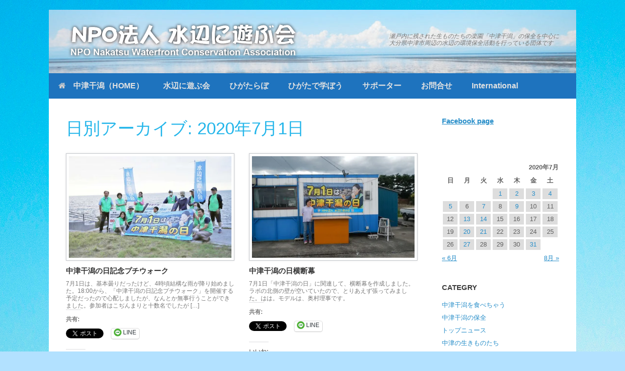

--- FILE ---
content_type: text/html; charset=UTF-8
request_url: http://mizubeniasobukai.org/2020/07/01/
body_size: 21516
content:
<!DOCTYPE html>
<html lang="ja">
<head>
	<meta charset="UTF-8" />
	<meta http-equiv="X-UA-Compatible" content="IE=10" />
	<link rel="profile" href="http://gmpg.org/xfn/11" />
	<link rel="pingback" href="http://mizubeniasobukai.org/wp/xmlrpc.php" />
	<title>2020年7月1日 &#8211; NPO法人 水辺に遊ぶ会</title>
<meta name='robots' content='max-image-preview:large' />
<link rel='dns-prefetch' href='//stats.wp.com' />
<link rel='dns-prefetch' href='//v0.wordpress.com' />
<link rel='dns-prefetch' href='//widgets.wp.com' />
<link rel='dns-prefetch' href='//s0.wp.com' />
<link rel='dns-prefetch' href='//0.gravatar.com' />
<link rel='dns-prefetch' href='//1.gravatar.com' />
<link rel='dns-prefetch' href='//2.gravatar.com' />
<link rel='preconnect' href='//i0.wp.com' />
<link rel='preconnect' href='//c0.wp.com' />
<link rel="alternate" type="application/rss+xml" title="NPO法人 水辺に遊ぶ会 &raquo; フィード" href="https://mizubeniasobukai.org/feed/" />
<link rel="alternate" type="application/rss+xml" title="NPO法人 水辺に遊ぶ会 &raquo; コメントフィード" href="https://mizubeniasobukai.org/comments/feed/" />
<style id='wp-img-auto-sizes-contain-inline-css' type='text/css'>
img:is([sizes=auto i],[sizes^="auto," i]){contain-intrinsic-size:3000px 1500px}
/*# sourceURL=wp-img-auto-sizes-contain-inline-css */
</style>
<link rel='stylesheet' id='ai1ec_style-css' href='//mizubeniasobukai.org/wp/wp-content/plugins/all-in-one-event-calendar/public/themes-ai1ec/vortex/css/ai1ec_parsed_css.css?ver=3.0.0' type='text/css' media='all' />
<style id='wp-emoji-styles-inline-css' type='text/css'>

	img.wp-smiley, img.emoji {
		display: inline !important;
		border: none !important;
		box-shadow: none !important;
		height: 1em !important;
		width: 1em !important;
		margin: 0 0.07em !important;
		vertical-align: -0.1em !important;
		background: none !important;
		padding: 0 !important;
	}
/*# sourceURL=wp-emoji-styles-inline-css */
</style>
<link rel='stylesheet' id='wp-block-library-css' href='https://c0.wp.com/c/6.9/wp-includes/css/dist/block-library/style.min.css' type='text/css' media='all' />
<style id='global-styles-inline-css' type='text/css'>
:root{--wp--preset--aspect-ratio--square: 1;--wp--preset--aspect-ratio--4-3: 4/3;--wp--preset--aspect-ratio--3-4: 3/4;--wp--preset--aspect-ratio--3-2: 3/2;--wp--preset--aspect-ratio--2-3: 2/3;--wp--preset--aspect-ratio--16-9: 16/9;--wp--preset--aspect-ratio--9-16: 9/16;--wp--preset--color--black: #000000;--wp--preset--color--cyan-bluish-gray: #abb8c3;--wp--preset--color--white: #ffffff;--wp--preset--color--pale-pink: #f78da7;--wp--preset--color--vivid-red: #cf2e2e;--wp--preset--color--luminous-vivid-orange: #ff6900;--wp--preset--color--luminous-vivid-amber: #fcb900;--wp--preset--color--light-green-cyan: #7bdcb5;--wp--preset--color--vivid-green-cyan: #00d084;--wp--preset--color--pale-cyan-blue: #8ed1fc;--wp--preset--color--vivid-cyan-blue: #0693e3;--wp--preset--color--vivid-purple: #9b51e0;--wp--preset--gradient--vivid-cyan-blue-to-vivid-purple: linear-gradient(135deg,rgb(6,147,227) 0%,rgb(155,81,224) 100%);--wp--preset--gradient--light-green-cyan-to-vivid-green-cyan: linear-gradient(135deg,rgb(122,220,180) 0%,rgb(0,208,130) 100%);--wp--preset--gradient--luminous-vivid-amber-to-luminous-vivid-orange: linear-gradient(135deg,rgb(252,185,0) 0%,rgb(255,105,0) 100%);--wp--preset--gradient--luminous-vivid-orange-to-vivid-red: linear-gradient(135deg,rgb(255,105,0) 0%,rgb(207,46,46) 100%);--wp--preset--gradient--very-light-gray-to-cyan-bluish-gray: linear-gradient(135deg,rgb(238,238,238) 0%,rgb(169,184,195) 100%);--wp--preset--gradient--cool-to-warm-spectrum: linear-gradient(135deg,rgb(74,234,220) 0%,rgb(151,120,209) 20%,rgb(207,42,186) 40%,rgb(238,44,130) 60%,rgb(251,105,98) 80%,rgb(254,248,76) 100%);--wp--preset--gradient--blush-light-purple: linear-gradient(135deg,rgb(255,206,236) 0%,rgb(152,150,240) 100%);--wp--preset--gradient--blush-bordeaux: linear-gradient(135deg,rgb(254,205,165) 0%,rgb(254,45,45) 50%,rgb(107,0,62) 100%);--wp--preset--gradient--luminous-dusk: linear-gradient(135deg,rgb(255,203,112) 0%,rgb(199,81,192) 50%,rgb(65,88,208) 100%);--wp--preset--gradient--pale-ocean: linear-gradient(135deg,rgb(255,245,203) 0%,rgb(182,227,212) 50%,rgb(51,167,181) 100%);--wp--preset--gradient--electric-grass: linear-gradient(135deg,rgb(202,248,128) 0%,rgb(113,206,126) 100%);--wp--preset--gradient--midnight: linear-gradient(135deg,rgb(2,3,129) 0%,rgb(40,116,252) 100%);--wp--preset--font-size--small: 13px;--wp--preset--font-size--medium: 20px;--wp--preset--font-size--large: 36px;--wp--preset--font-size--x-large: 42px;--wp--preset--spacing--20: 0.44rem;--wp--preset--spacing--30: 0.67rem;--wp--preset--spacing--40: 1rem;--wp--preset--spacing--50: 1.5rem;--wp--preset--spacing--60: 2.25rem;--wp--preset--spacing--70: 3.38rem;--wp--preset--spacing--80: 5.06rem;--wp--preset--shadow--natural: 6px 6px 9px rgba(0, 0, 0, 0.2);--wp--preset--shadow--deep: 12px 12px 50px rgba(0, 0, 0, 0.4);--wp--preset--shadow--sharp: 6px 6px 0px rgba(0, 0, 0, 0.2);--wp--preset--shadow--outlined: 6px 6px 0px -3px rgb(255, 255, 255), 6px 6px rgb(0, 0, 0);--wp--preset--shadow--crisp: 6px 6px 0px rgb(0, 0, 0);}:where(.is-layout-flex){gap: 0.5em;}:where(.is-layout-grid){gap: 0.5em;}body .is-layout-flex{display: flex;}.is-layout-flex{flex-wrap: wrap;align-items: center;}.is-layout-flex > :is(*, div){margin: 0;}body .is-layout-grid{display: grid;}.is-layout-grid > :is(*, div){margin: 0;}:where(.wp-block-columns.is-layout-flex){gap: 2em;}:where(.wp-block-columns.is-layout-grid){gap: 2em;}:where(.wp-block-post-template.is-layout-flex){gap: 1.25em;}:where(.wp-block-post-template.is-layout-grid){gap: 1.25em;}.has-black-color{color: var(--wp--preset--color--black) !important;}.has-cyan-bluish-gray-color{color: var(--wp--preset--color--cyan-bluish-gray) !important;}.has-white-color{color: var(--wp--preset--color--white) !important;}.has-pale-pink-color{color: var(--wp--preset--color--pale-pink) !important;}.has-vivid-red-color{color: var(--wp--preset--color--vivid-red) !important;}.has-luminous-vivid-orange-color{color: var(--wp--preset--color--luminous-vivid-orange) !important;}.has-luminous-vivid-amber-color{color: var(--wp--preset--color--luminous-vivid-amber) !important;}.has-light-green-cyan-color{color: var(--wp--preset--color--light-green-cyan) !important;}.has-vivid-green-cyan-color{color: var(--wp--preset--color--vivid-green-cyan) !important;}.has-pale-cyan-blue-color{color: var(--wp--preset--color--pale-cyan-blue) !important;}.has-vivid-cyan-blue-color{color: var(--wp--preset--color--vivid-cyan-blue) !important;}.has-vivid-purple-color{color: var(--wp--preset--color--vivid-purple) !important;}.has-black-background-color{background-color: var(--wp--preset--color--black) !important;}.has-cyan-bluish-gray-background-color{background-color: var(--wp--preset--color--cyan-bluish-gray) !important;}.has-white-background-color{background-color: var(--wp--preset--color--white) !important;}.has-pale-pink-background-color{background-color: var(--wp--preset--color--pale-pink) !important;}.has-vivid-red-background-color{background-color: var(--wp--preset--color--vivid-red) !important;}.has-luminous-vivid-orange-background-color{background-color: var(--wp--preset--color--luminous-vivid-orange) !important;}.has-luminous-vivid-amber-background-color{background-color: var(--wp--preset--color--luminous-vivid-amber) !important;}.has-light-green-cyan-background-color{background-color: var(--wp--preset--color--light-green-cyan) !important;}.has-vivid-green-cyan-background-color{background-color: var(--wp--preset--color--vivid-green-cyan) !important;}.has-pale-cyan-blue-background-color{background-color: var(--wp--preset--color--pale-cyan-blue) !important;}.has-vivid-cyan-blue-background-color{background-color: var(--wp--preset--color--vivid-cyan-blue) !important;}.has-vivid-purple-background-color{background-color: var(--wp--preset--color--vivid-purple) !important;}.has-black-border-color{border-color: var(--wp--preset--color--black) !important;}.has-cyan-bluish-gray-border-color{border-color: var(--wp--preset--color--cyan-bluish-gray) !important;}.has-white-border-color{border-color: var(--wp--preset--color--white) !important;}.has-pale-pink-border-color{border-color: var(--wp--preset--color--pale-pink) !important;}.has-vivid-red-border-color{border-color: var(--wp--preset--color--vivid-red) !important;}.has-luminous-vivid-orange-border-color{border-color: var(--wp--preset--color--luminous-vivid-orange) !important;}.has-luminous-vivid-amber-border-color{border-color: var(--wp--preset--color--luminous-vivid-amber) !important;}.has-light-green-cyan-border-color{border-color: var(--wp--preset--color--light-green-cyan) !important;}.has-vivid-green-cyan-border-color{border-color: var(--wp--preset--color--vivid-green-cyan) !important;}.has-pale-cyan-blue-border-color{border-color: var(--wp--preset--color--pale-cyan-blue) !important;}.has-vivid-cyan-blue-border-color{border-color: var(--wp--preset--color--vivid-cyan-blue) !important;}.has-vivid-purple-border-color{border-color: var(--wp--preset--color--vivid-purple) !important;}.has-vivid-cyan-blue-to-vivid-purple-gradient-background{background: var(--wp--preset--gradient--vivid-cyan-blue-to-vivid-purple) !important;}.has-light-green-cyan-to-vivid-green-cyan-gradient-background{background: var(--wp--preset--gradient--light-green-cyan-to-vivid-green-cyan) !important;}.has-luminous-vivid-amber-to-luminous-vivid-orange-gradient-background{background: var(--wp--preset--gradient--luminous-vivid-amber-to-luminous-vivid-orange) !important;}.has-luminous-vivid-orange-to-vivid-red-gradient-background{background: var(--wp--preset--gradient--luminous-vivid-orange-to-vivid-red) !important;}.has-very-light-gray-to-cyan-bluish-gray-gradient-background{background: var(--wp--preset--gradient--very-light-gray-to-cyan-bluish-gray) !important;}.has-cool-to-warm-spectrum-gradient-background{background: var(--wp--preset--gradient--cool-to-warm-spectrum) !important;}.has-blush-light-purple-gradient-background{background: var(--wp--preset--gradient--blush-light-purple) !important;}.has-blush-bordeaux-gradient-background{background: var(--wp--preset--gradient--blush-bordeaux) !important;}.has-luminous-dusk-gradient-background{background: var(--wp--preset--gradient--luminous-dusk) !important;}.has-pale-ocean-gradient-background{background: var(--wp--preset--gradient--pale-ocean) !important;}.has-electric-grass-gradient-background{background: var(--wp--preset--gradient--electric-grass) !important;}.has-midnight-gradient-background{background: var(--wp--preset--gradient--midnight) !important;}.has-small-font-size{font-size: var(--wp--preset--font-size--small) !important;}.has-medium-font-size{font-size: var(--wp--preset--font-size--medium) !important;}.has-large-font-size{font-size: var(--wp--preset--font-size--large) !important;}.has-x-large-font-size{font-size: var(--wp--preset--font-size--x-large) !important;}
/*# sourceURL=global-styles-inline-css */
</style>

<style id='classic-theme-styles-inline-css' type='text/css'>
/*! This file is auto-generated */
.wp-block-button__link{color:#fff;background-color:#32373c;border-radius:9999px;box-shadow:none;text-decoration:none;padding:calc(.667em + 2px) calc(1.333em + 2px);font-size:1.125em}.wp-block-file__button{background:#32373c;color:#fff;text-decoration:none}
/*# sourceURL=/wp-includes/css/classic-themes.min.css */
</style>
<link rel='stylesheet' id='bbp-default-css' href='http://mizubeniasobukai.org/wp/wp-content/plugins/bbpress/templates/default/css/bbpress.min.css?ver=2.6.14' type='text/css' media='all' />
<link rel='stylesheet' id='contact-form-7-css' href='http://mizubeniasobukai.org/wp/wp-content/plugins/contact-form-7/includes/css/styles.css?ver=6.1.4' type='text/css' media='all' />
<link rel='stylesheet' id='same-category-posts-css' href='http://mizubeniasobukai.org/wp/wp-content/plugins/same-category-posts/same-category-posts.css?ver=6.9' type='text/css' media='all' />
<link rel='stylesheet' id='wp-polls-css' href='http://mizubeniasobukai.org/wp/wp-content/plugins/wp-polls/polls-css.css?ver=2.77.3' type='text/css' media='all' />
<style id='wp-polls-inline-css' type='text/css'>
.wp-polls .pollbar {
	margin: 1px;
	font-size: 6px;
	line-height: 8px;
	height: 8px;
	background-image: url('http://mizubeniasobukai.org/wp/wp-content/plugins/wp-polls/images/default/pollbg.gif');
	border: 1px solid #c8c8c8;
}

/*# sourceURL=wp-polls-inline-css */
</style>
<link rel='stylesheet' id='vantage-style-css' href='http://mizubeniasobukai.org/wp/wp-content/themes/vantage_child/style.css?ver=1.20.32' type='text/css' media='all' />
<link rel='stylesheet' id='font-awesome-css' href='http://mizubeniasobukai.org/wp/wp-content/themes/vantage/fontawesome/css/font-awesome.css?ver=4.6.2' type='text/css' media='all' />
<link rel='stylesheet' id='jetpack_likes-css' href='https://c0.wp.com/p/jetpack/15.4/modules/likes/style.css' type='text/css' media='all' />
<link rel='stylesheet' id='siteorigin-mobilenav-css' href='http://mizubeniasobukai.org/wp/wp-content/themes/vantage/inc/mobilenav/css/mobilenav.css?ver=1.20.32' type='text/css' media='all' />
<style id='jetpack_facebook_likebox-inline-css' type='text/css'>
.widget_facebook_likebox {
	overflow: hidden;
}

/*# sourceURL=http://mizubeniasobukai.org/wp/wp-content/plugins/jetpack/modules/widgets/facebook-likebox/style.css */
</style>
<link rel='stylesheet' id='fancybox-css' href='http://mizubeniasobukai.org/wp/wp-content/plugins/easy-fancybox/fancybox/1.5.4/jquery.fancybox.min.css?ver=6.9' type='text/css' media='screen' />
<link rel='stylesheet' id='tablepress-default-css' href='http://mizubeniasobukai.org/wp/wp-content/plugins/tablepress/css/build/default.css?ver=3.2.6' type='text/css' media='all' />
<link rel='stylesheet' id='sharedaddy-css' href='https://c0.wp.com/p/jetpack/15.4/modules/sharedaddy/sharing.css' type='text/css' media='all' />
<link rel='stylesheet' id='social-logos-css' href='https://c0.wp.com/p/jetpack/15.4/_inc/social-logos/social-logos.min.css' type='text/css' media='all' />
<script type="text/javascript" src="https://c0.wp.com/c/6.9/wp-includes/js/jquery/jquery.min.js" id="jquery-core-js"></script>
<script type="text/javascript" src="https://c0.wp.com/c/6.9/wp-includes/js/jquery/jquery-migrate.min.js" id="jquery-migrate-js"></script>
<script type="text/javascript" id="siteorigin-mobilenav-js-extra">
/* <![CDATA[ */
var mobileNav = {"search":"","text":{"navigate":"\u30e1\u30cb\u30e5\u30fc","back":"\u623b\u308b","close":"\u9589\u3058\u308b"},"nextIconUrl":"http://mizubeniasobukai.org/wp/wp-content/themes/vantage/inc/mobilenav/images/next.png","mobileMenuClose":"\u003Ci class=\"fa fa-times\"\u003E\u003C/i\u003E"};
//# sourceURL=siteorigin-mobilenav-js-extra
/* ]]> */
</script>
<script type="text/javascript" src="http://mizubeniasobukai.org/wp/wp-content/themes/vantage/inc/mobilenav/js/mobilenav.min.js?ver=1.20.32" id="siteorigin-mobilenav-js"></script>
<link rel="https://api.w.org/" href="https://mizubeniasobukai.org/wp-json/" /><link rel="EditURI" type="application/rsd+xml" title="RSD" href="https://mizubeniasobukai.org/wp/xmlrpc.php?rsd" />
<meta name="generator" content="WordPress 6.9" />
	<style>img#wpstats{display:none}</style>
		<meta name="viewport" content="width=device-width, initial-scale=1" />			<style type="text/css">
				.so-mobilenav-mobile + * { display: none; }
				@media screen and (max-width: 800px) { .so-mobilenav-mobile + * { display: block; } .so-mobilenav-standard + * { display: none; } .site-navigation #search-icon { display: none; } .has-menu-search .main-navigation ul { margin-right: 0 !important; }
				
								}
			</style>
		<style>.simplemap img{max-width:none !important;padding:0 !important;margin:0 !important;}.staticmap,.staticmap img{max-width:100% !important;height:auto !important;}.simplemap .simplemap-content{display:none;}</style>
<script>var google_map_api_key = "AIzaSyDy6lWiG_z2xMCnDeIeDFHLyhCieznVzi0";</script><style type="text/css" id="custom-background-css">
body.custom-background { background-color: #b2e1ff; background-image: url("http://mizubeniasobukai.org/wp/wp-content/uploads/2016/08/back_higashihama.png"); background-position: center top; background-size: auto; background-repeat: no-repeat; background-attachment: scroll; }
</style>
	
<!-- Jetpack Open Graph Tags -->
<meta property="og:type" content="website" />
<meta property="og:title" content="2020年7月1日 &#8211; NPO法人 水辺に遊ぶ会" />
<meta property="og:site_name" content="NPO法人 水辺に遊ぶ会" />
<meta property="og:image" content="https://i0.wp.com/mizubeniasobukai.org/wp/wp-content/uploads/2018/05/cropped-cropped-cropped-net_mark-1-1.jpg?fit=512%2C512&#038;ssl=1" />
<meta property="og:image:width" content="512" />
<meta property="og:image:height" content="512" />
<meta property="og:image:alt" content="" />
<meta property="og:locale" content="ja_JP" />

<!-- End Jetpack Open Graph Tags -->
		<style type="text/css" media="screen">
			#footer-widgets .widget { width: 100%; }
			#masthead-widgets .widget { width: 100%; }
		</style>
		<style type="text/css" id="vantage-footer-widgets">#footer-widgets aside { width : 100%; }</style> <style type="text/css" id="customizer-css">#masthead.site-header .hgroup .site-title, #masthead.masthead-logo-in-menu .logo > .site-title { font-size: 50px } #masthead .hgroup .support-text, #masthead .hgroup .site-description { font-size: 12px; color: #757575 } #page-title, article.post .entry-header h1.entry-title, article.page .entry-header h1.entry-title { font-size: 35px } #page-title, article.post .entry-header h1.entry-title, article.page .entry-header h1.entry-title, .woocommerce #page-wrapper .product h1.entry-title { color: #25b6ea } .entry-content { font-size: 16px } .entry-content h1 { font-size: 30px } .entry-content h2 { font-size: 20px } .entry-content h3 { font-size: 18px } .entry-content h4 { font-size: 16px } .entry-content h5 { font-size: 14px } .entry-content h6 { font-size: 12px } #masthead .hgroup { padding-top: 20px; padding-bottom: 20px } .main-navigation, .site-header .shopping-cart-dropdown { background-color: #1e73be } .main-navigation ul ul { background-color: #1e73be } .main-navigation ul li:hover > a, .main-navigation ul li.focus > a, #search-icon #search-icon-icon:hover, #search-icon #search-icon-icon:focus, .site-header .shopping-cart-link .shopping-cart-count { background-color: #004982 } .main-navigation ul ul li:hover > a, .main-navigation ul ul li.focus > a { background-color: #00a5ce } .main-navigation ul li.current-menu-item > a, .main-navigation ul li.current_page_item > a  { background-color: #508bbf } #search-icon #search-icon-icon { background-color: #0066bf } #search-icon .searchform { background-color: #1e73be } .main-navigation ul li a { padding-top: 18px; padding-bottom: 18px } .main-navigation ul li a, #masthead.masthead-logo-in-menu .logo { padding-left: 20px; padding-right: 20px } .main-navigation ul li { font-size: 16px } .mobile-nav-frame { background-color: #1e73be } .mobile-nav-frame .title { background-color: #1e73be } .mobile-nav-frame ul { background-color: #1e73be; border-color: #1e73be } a.button, button, html input[type="button"], input[type="reset"], input[type="submit"], .post-navigation a, #image-navigation a, article.post .more-link, article.page .more-link, .paging-navigation a, .woocommerce #page-wrapper .button, .woocommerce a.button, .woocommerce .checkout-button, .woocommerce input.button, #infinite-handle span button { text-shadow: none } a.button, button, html input[type="button"], input[type="reset"], input[type="submit"], .post-navigation a, #image-navigation a, article.post .more-link, article.page .more-link, .paging-navigation a, .woocommerce #page-wrapper .button, .woocommerce a.button, .woocommerce .checkout-button, .woocommerce input.button, .woocommerce #respond input#submit.alt, .woocommerce a.button.alt, .woocommerce button.button.alt, .woocommerce input.button.alt, #infinite-handle span { -webkit-box-shadow: none; -moz-box-shadow: none; box-shadow: none } #masthead-widgets .widget .widget-title { color: #000000 } #masthead { background-color: #ffffff; background-image: url("http://mizubeniasobukai.org/wp/wp-content/uploads/2016/08/header-e1472694346622.jpg"); background-size: cover } #main { background-color: #ffffff } #colophon { background-image: url("http://mizubeniasobukai.org/wp/wp-content/uploads/2016/08/footer-1.jpg") } #footer-widgets .widget .widget-title { color: #353535 } #footer-widgets .widget a:hover, #footer-widgets .widget a:focus, #footer-widgets .widget a:active { color: #b1c3d3 } #colophon #theme-attribution, #colophon #site-info { color: #b1c3d3 } #colophon #theme-attribution a, #colophon #site-info a { color: #b1c3d3 } </style><link rel="icon" href="https://i0.wp.com/mizubeniasobukai.org/wp/wp-content/uploads/2015/10/cropped-cropped-net_mark-1-1.jpg?fit=32%2C32&#038;ssl=1" sizes="32x32" />
<link rel="icon" href="https://i0.wp.com/mizubeniasobukai.org/wp/wp-content/uploads/2015/10/cropped-cropped-net_mark-1-1.jpg?fit=192%2C192&#038;ssl=1" sizes="192x192" />
<link rel="apple-touch-icon" href="https://i0.wp.com/mizubeniasobukai.org/wp/wp-content/uploads/2015/10/cropped-cropped-net_mark-1-1.jpg?fit=180%2C180&#038;ssl=1" />
<meta name="msapplication-TileImage" content="https://i0.wp.com/mizubeniasobukai.org/wp/wp-content/uploads/2015/10/cropped-cropped-net_mark-1-1.jpg?fit=270%2C270&#038;ssl=1" />
<link rel='stylesheet' id='jetpack-swiper-library-css' href='https://c0.wp.com/p/jetpack/15.4/_inc/blocks/swiper.css' type='text/css' media='all' />
<link rel='stylesheet' id='jetpack-carousel-css' href='https://c0.wp.com/p/jetpack/15.4/modules/carousel/jetpack-carousel.css' type='text/css' media='all' />
</head>

<body class="archive date custom-background wp-custom-logo wp-theme-vantage wp-child-theme-vantage_child metaslider-plugin responsive layout-boxed no-js has-sidebar panels-style-force-full page-layout-default mobilenav">

<script type="text/javascript" id="bbp-swap-no-js-body-class">
	document.body.className = document.body.className.replace( 'bbp-no-js', 'bbp-js' );
</script>



<div id="page-wrapper">

	<a class="skip-link screen-reader-text" href="#content">コンテンツへスキップ</a>

	
	
		<header id="masthead" class="site-header" role="banner">

	<div class="hgroup full-container ">

		
			<div class="logo-wrapper">
				<a href="https://mizubeniasobukai.org/" title="NPO法人 水辺に遊ぶ会" rel="home" class="logo">
					<img src="https://i0.wp.com/mizubeniasobukai.org/wp/wp-content/uploads/2017/07/rogo-2.png?fit=480%2C90&amp;ssl=1"  class="logo-no-height-constrain"  width="480"  height="90"  alt="NPO法人 水辺に遊ぶ会ロゴ"  srcset="https://i0.wp.com/mizubeniasobukai.org/wp/wp-content/uploads/2017/07/rogo-1.png?fit=959%2C180&amp;ssl=1 2x"  />				</a>
							</div>

			
				<div class="support-text">
					瀬戸内に残された生ものたちの楽園「中津干潟」の保全を中心に<br>大分県中津市周辺の水辺の環境保全活動を行っている団体です				</div>

			
		
	</div><!-- .hgroup.full-container -->

	
<nav class="site-navigation main-navigation primary use-vantage-sticky-menu use-sticky-menu mobile-navigation">

	<div class="full-container">
				
		<div class="main-navigation-container">
			<div id="so-mobilenav-standard-1" data-id="1" class="so-mobilenav-standard"></div><div class="menu-home%e3%81%ae%e3%83%a1%e3%83%8b%e3%83%a5%e3%83%bc-container"><ul id="menu-home%e3%81%ae%e3%83%a1%e3%83%8b%e3%83%a5%e3%83%bc" class="menu"><li id="menu-item-2201" class="menu-item menu-item-type-post_type menu-item-object-page menu-item-home menu-item-has-children menu-item-2201"><a href="https://mizubeniasobukai.org/"><span class="fa fa-home"></span>中津干潟（HOME）</a>
<ul class="sub-menu">
	<li id="menu-item-709" class="menu-item menu-item-type-post_type menu-item-object-page menu-item-709"><a href="https://mizubeniasobukai.org/nakatsuhigata/">中津干潟ってどんな　ところ</a></li>
	<li id="menu-item-745" class="menu-item menu-item-type-taxonomy menu-item-object-category menu-item-745"><a href="https://mizubeniasobukai.org/category/life/">中津の生きもの達</a></li>
	<li id="menu-item-711" class="menu-item menu-item-type-post_type menu-item-object-page menu-item-711"><a href="https://mizubeniasobukai.org/nakatsuhigata/nakatuhigata-asobi/">中津干潟にあそびに　きたよ</a></li>
</ul>
</li>
<li id="menu-item-675" class="menu-item menu-item-type-custom menu-item-object-custom menu-item-has-children menu-item-675"><a href="#"><span class="icon"></span>水辺に遊ぶ会</a>
<ul class="sub-menu">
	<li id="menu-item-822" class="menu-item menu-item-type-post_type menu-item-object-page menu-item-822"><a href="https://mizubeniasobukai.org/mizubeniasobukai/">水辺に遊ぶ会とは</a></li>
	<li id="menu-item-1675" class="menu-item menu-item-type-post_type menu-item-object-page menu-item-1675"><a href="https://mizubeniasobukai.org/mizubeniasobukai/activity/">アクティビティ紹介</a></li>
	<li id="menu-item-1674" class="menu-item menu-item-type-post_type menu-item-object-page menu-item-1674"><a href="https://mizubeniasobukai.org/mizubeniasobukai/study/">調査研究活動</a></li>
	<li id="menu-item-818" class="menu-item menu-item-type-post_type menu-item-object-page menu-item-818"><a href="https://mizubeniasobukai.org/mizubeniasobukai/calendar/">お知らせ</a></li>
	<li id="menu-item-819" class="menu-item menu-item-type-post_type menu-item-object-page menu-item-819"><a href="https://mizubeniasobukai.org/mizubeniasobukai/publication/">出版物・目録</a></li>
	<li id="menu-item-820" class="menu-item menu-item-type-post_type menu-item-object-page menu-item-820"><a href="https://mizubeniasobukai.org/mizubeniasobukai/accounts/">定款・会計・活動報告</a></li>
	<li id="menu-item-6366" class="menu-item menu-item-type-post_type menu-item-object-page menu-item-6366"><a href="https://mizubeniasobukai.org/movie/">動画リンクコーナー</a></li>
	<li id="menu-item-935" class="menu-item menu-item-type-post_type menu-item-object-page current_page_parent menu-item-935"><a href="https://mizubeniasobukai.org/mizubeniasobukai/report/">ブログ_</a></li>
	<li id="menu-item-821" class="menu-item menu-item-type-post_type menu-item-object-page menu-item-821"><a href="https://mizubeniasobukai.org/higatalabo/old-site-info/">旧サイト情報</a></li>
</ul>
</li>
<li id="menu-item-676" class="menu-item menu-item-type-custom menu-item-object-custom menu-item-has-children menu-item-676"><a href="#"><span class="icon"></span>ひがたらぼ</a>
<ul class="sub-menu">
	<li id="menu-item-830" class="menu-item menu-item-type-post_type menu-item-object-page menu-item-830"><a href="https://mizubeniasobukai.org/higatalabo/">小さな干潟の博物館　ひがたらぼ</a></li>
	<li id="menu-item-827" class="menu-item menu-item-type-post_type menu-item-object-page menu-item-827"><a href="https://mizubeniasobukai.org/higatalabo/project/">企画展</a></li>
	<li id="menu-item-828" class="menu-item menu-item-type-post_type menu-item-object-page menu-item-828"><a href="https://mizubeniasobukai.org/higatalabo/museum/">ミュージアムショップ</a></li>
</ul>
</li>
<li id="menu-item-677" class="menu-item menu-item-type-custom menu-item-object-custom menu-item-has-children menu-item-677"><a href="#"><span class="icon"></span>ひがたで学ぼう</a>
<ul class="sub-menu">
	<li id="menu-item-887" class="menu-item menu-item-type-post_type menu-item-object-page menu-item-887"><a href="https://mizubeniasobukai.org/educative/">中津干潟での学び</a></li>
	<li id="menu-item-888" class="menu-item menu-item-type-post_type menu-item-object-page menu-item-888"><a href="https://mizubeniasobukai.org/educative/educative_kids/">なかつひがたで学ぼう（子ども向け）</a></li>
	<li id="menu-item-889" class="menu-item menu-item-type-post_type menu-item-object-page menu-item-889"><a href="https://mizubeniasobukai.org/educative/educative_adult/">中津干潟で自然学習　（大人向け）</a></li>
	<li id="menu-item-890" class="menu-item menu-item-type-post_type menu-item-object-page menu-item-890"><a href="https://mizubeniasobukai.org/educative/life_movie/">中津干潟の生き物動画</a></li>
</ul>
</li>
<li id="menu-item-678" class="menu-item menu-item-type-custom menu-item-object-custom menu-item-has-children menu-item-678"><a href="#"><span class="icon"></span>サポーター</a>
<ul class="sub-menu">
	<li id="menu-item-891" class="menu-item menu-item-type-post_type menu-item-object-page menu-item-891"><a href="https://mizubeniasobukai.org/donation_volunteer/">寄付･ボランティア</a></li>
	<li id="menu-item-1603" class="menu-item menu-item-type-post_type menu-item-object-page menu-item-1603"><a href="https://mizubeniasobukai.org/result/">ボランティアの成果</a></li>
	<li id="menu-item-1568" class="menu-item menu-item-type-post_type menu-item-object-page menu-item-1568"><a href="https://mizubeniasobukai.org/member/">会員になるには</a></li>
	<li id="menu-item-9146" class="menu-item menu-item-type-post_type menu-item-object-page menu-item-9146"><a href="https://mizubeniasobukai.org/members_room/">会員の部屋</a></li>
</ul>
</li>
<li id="menu-item-1066" class="menu-item menu-item-type-post_type menu-item-object-page menu-item-1066"><a href="https://mizubeniasobukai.org/information/">お問合せ</a></li>
<li id="menu-item-786" class="menu-item menu-item-type-custom menu-item-object-custom menu-item-has-children menu-item-786"><a href="#"><span class="icon"></span>International</a>
<ul class="sub-menu">
	<li id="menu-item-938" class="menu-item menu-item-type-post_type menu-item-object-page menu-item-938"><a href="https://mizubeniasobukai.org/international/">International</a></li>
</ul>
</li>
</ul></div><div id="so-mobilenav-mobile-1" data-id="1" class="so-mobilenav-mobile"></div><div class="menu-mobilenav-container"><ul id="mobile-nav-item-wrap-1" class="menu"><li><a href="#" class="mobilenav-main-link" data-id="1"><img width="512" height="512" src="https://i0.wp.com/mizubeniasobukai.org/wp/wp-content/uploads/2018/05/cropped-cropped-net_mark-1-1.jpg?fit=512%2C512&amp;ssl=1" class="attachment-full size-full" alt="" decoding="async" fetchpriority="high" data-attachment-id="2684" data-permalink="https://mizubeniasobukai.org/?attachment_id=2684#main" data-orig-file="https://i0.wp.com/mizubeniasobukai.org/wp/wp-content/uploads/2018/05/cropped-cropped-net_mark-1-1.jpg?fit=512%2C512&amp;ssl=1" data-orig-size="512,512" data-comments-opened="0" data-image-meta="{&quot;aperture&quot;:&quot;0&quot;,&quot;credit&quot;:&quot;&quot;,&quot;camera&quot;:&quot;&quot;,&quot;caption&quot;:&quot;&quot;,&quot;created_timestamp&quot;:&quot;0&quot;,&quot;copyright&quot;:&quot;&quot;,&quot;focal_length&quot;:&quot;0&quot;,&quot;iso&quot;:&quot;0&quot;,&quot;shutter_speed&quot;:&quot;0&quot;,&quot;title&quot;:&quot;&quot;,&quot;orientation&quot;:&quot;1&quot;}" data-image-title="cropped-cropped-net_mark-1-1" data-image-description="" data-image-caption="" data-medium-file="https://i0.wp.com/mizubeniasobukai.org/wp/wp-content/uploads/2018/05/cropped-cropped-net_mark-1-1.jpg?fit=512%2C512&amp;ssl=1" data-large-file="https://i0.wp.com/mizubeniasobukai.org/wp/wp-content/uploads/2018/05/cropped-cropped-net_mark-1-1.jpg?fit=512%2C512&amp;ssl=1" /><span class="mobilenav-main-link-text">メニュー</span></a></li></ul></div>		</div>

					</div>
</nav><!-- .site-navigation .main-navigation -->

</header><!-- #masthead .site-header -->

	
	
	
	
	<div id="main" class="site-main">
		<div class="full-container">
			
<section id="primary" class="content-area">
	<div id="content" class="site-content" role="main">

		<header class="page-header">
			<h1 id="page-title">日別アーカイブ: <span>2020年7月1日</span></h1>
					</header><!-- .page-header -->

		
	<div id="vantage-grid-loop" class="vantage-grid-loop grid-loop-columns-2">
					<article class="grid-post post-5524 post type-post status-publish format-standard has-post-thumbnail hentry category-top_news category-museum post-with-thumbnail post-with-thumbnail-large">

									<a class="grid-thumbnail" href="https://mizubeniasobukai.org/2020/07/01/%e4%b8%ad%e6%b4%a5%e5%b9%b2%e6%bd%9f%e3%81%ae%e6%97%a5%e8%a8%98%e5%bf%b5%e3%82%a6%e3%82%a9%e3%83%bc%e3%82%af/">
						<img width="436" height="272" src="https://i0.wp.com/mizubeniasobukai.org/wp/wp-content/uploads/2020/07/puchiwalk04.jpg?resize=436%2C272&amp;ssl=1" class="attachment-vantage-grid-loop size-vantage-grid-loop wp-post-image" alt="" decoding="async" srcset="https://i0.wp.com/mizubeniasobukai.org/wp/wp-content/uploads/2020/07/puchiwalk04.jpg?resize=436%2C272&amp;ssl=1 436w, https://i0.wp.com/mizubeniasobukai.org/wp/wp-content/uploads/2020/07/puchiwalk04.jpg?zoom=2&amp;resize=436%2C272&amp;ssl=1 872w, https://i0.wp.com/mizubeniasobukai.org/wp/wp-content/uploads/2020/07/puchiwalk04.jpg?zoom=3&amp;resize=436%2C272&amp;ssl=1 1308w" sizes="(max-width: 436px) 100vw, 436px" data-attachment-id="5528" data-permalink="https://mizubeniasobukai.org/2020/07/01/%e4%b8%ad%e6%b4%a5%e5%b9%b2%e6%bd%9f%e3%81%ae%e6%97%a5%e8%a8%98%e5%bf%b5%e3%82%a6%e3%82%a9%e3%83%bc%e3%82%af/puchiwalk04/#main" data-orig-file="https://i0.wp.com/mizubeniasobukai.org/wp/wp-content/uploads/2020/07/puchiwalk04.jpg?fit=1575%2C1050&amp;ssl=1" data-orig-size="1575,1050" data-comments-opened="0" data-image-meta="{&quot;aperture&quot;:&quot;4&quot;,&quot;credit&quot;:&quot;&quot;,&quot;camera&quot;:&quot;Canon EOS 6D Mark II&quot;,&quot;caption&quot;:&quot;&quot;,&quot;created_timestamp&quot;:&quot;1593630027&quot;,&quot;copyright&quot;:&quot;&quot;,&quot;focal_length&quot;:&quot;35&quot;,&quot;iso&quot;:&quot;800&quot;,&quot;shutter_speed&quot;:&quot;0.001&quot;,&quot;title&quot;:&quot;&quot;,&quot;orientation&quot;:&quot;1&quot;}" data-image-title="puchiwalk04" data-image-description="" data-image-caption="" data-medium-file="https://i0.wp.com/mizubeniasobukai.org/wp/wp-content/uploads/2020/07/puchiwalk04.jpg?fit=1575%2C1050&amp;ssl=1" data-large-file="https://i0.wp.com/mizubeniasobukai.org/wp/wp-content/uploads/2020/07/puchiwalk04.jpg?fit=1575%2C1050&amp;ssl=1" />					</a>
				
				<h3><a href="https://mizubeniasobukai.org/2020/07/01/%e4%b8%ad%e6%b4%a5%e5%b9%b2%e6%bd%9f%e3%81%ae%e6%97%a5%e8%a8%98%e5%bf%b5%e3%82%a6%e3%82%a9%e3%83%bc%e3%82%af/">中津干潟の日記念プチウォーク</a></h3>
				<div class="excerpt"><p>7月1日は、基本曇りだったけど、4時頃結構な雨が降り始めました。18:00から、「中津干潟の日記念プチウォーク」を開催する予定だったので心配しましたが、なんとか無事行うことができました。参加者はこぢんまりと十数名でしたが [&hellip;]</p>
<div class="sharedaddy sd-sharing-enabled"><div class="robots-nocontent sd-block sd-social sd-social-official sd-sharing"><h3 class="sd-title">共有:</h3><div class="sd-content"><ul><li class="share-twitter"><a href="https://twitter.com/share" class="twitter-share-button" data-url="https://mizubeniasobukai.org/2020/07/01/%e4%b8%ad%e6%b4%a5%e5%b9%b2%e6%bd%9f%e3%81%ae%e6%97%a5%e8%a8%98%e5%bf%b5%e3%82%a6%e3%82%a9%e3%83%bc%e3%82%af/" data-text="中津干潟の日記念プチウォーク"  >Tweet</a></li><li class="share-facebook"><div class="fb-share-button" data-href="https://mizubeniasobukai.org/2020/07/01/%e4%b8%ad%e6%b4%a5%e5%b9%b2%e6%bd%9f%e3%81%ae%e6%97%a5%e8%a8%98%e5%bf%b5%e3%82%a6%e3%82%a9%e3%83%bc%e3%82%af/" data-layout="button_count"></div></li><li class="share-custom share-custom-line"><a rel="nofollow noopener noreferrer"
				data-shared="sharing-custom-5524"
				class="share-custom share-custom-line sd-button"
				href="https://mizubeniasobukai.org/2020/07/01/%e4%b8%ad%e6%b4%a5%e5%b9%b2%e6%bd%9f%e3%81%ae%e6%97%a5%e8%a8%98%e5%bf%b5%e3%82%a6%e3%82%a9%e3%83%bc%e3%82%af/?share=custom-1536837958"
				target="_blank"
				aria-labelledby="sharing-custom-5524"
				>
				<span id="sharing-custom-5524" hidden>クリックして LINE で共有 (新しいウィンドウで開きます)</span>
				<span style="background-image:url(&quot;http://mizubeniasobukai.org/wp/wp-content/uploads/2018/09/line.png&quot;);">LINE</span>
			</a></li><li class="share-end"></li></ul></div></div></div><div class='sharedaddy sd-block sd-like jetpack-likes-widget-wrapper jetpack-likes-widget-unloaded' id='like-post-wrapper-115479404-5524-6976345e96a6d' data-src='https://widgets.wp.com/likes/?ver=15.4#blog_id=115479404&amp;post_id=5524&amp;origin=mizubeniasobukai.org&amp;obj_id=115479404-5524-6976345e96a6d' data-name='like-post-frame-115479404-5524-6976345e96a6d' data-title='いいねまたはリブログ'><h3 class="sd-title">いいね:</h3><div class='likes-widget-placeholder post-likes-widget-placeholder' style='height: 55px;'><span class='button'><span>いいね</span></span> <span class="loading">読み込み中…</span></div><span class='sd-text-color'></span><a class='sd-link-color'></a></div></div>
											</article>
						<article class="grid-post post-5521 post type-post status-publish format-standard has-post-thumbnail hentry category-museum post-with-thumbnail post-with-thumbnail-large">

									<a class="grid-thumbnail" href="https://mizubeniasobukai.org/2020/07/01/%e4%b8%ad%e6%b4%a5%e5%b9%b2%e6%bd%9f%e3%81%ae%e6%97%a5%e6%a8%aa%e6%96%ad%e5%b9%95/">
						<img width="436" height="272" src="https://i0.wp.com/mizubeniasobukai.org/wp/wp-content/uploads/2020/07/okumurasan.jpg?resize=436%2C272&amp;ssl=1" class="attachment-vantage-grid-loop size-vantage-grid-loop wp-post-image" alt="" decoding="async" srcset="https://i0.wp.com/mizubeniasobukai.org/wp/wp-content/uploads/2020/07/okumurasan.jpg?resize=436%2C272&amp;ssl=1 436w, https://i0.wp.com/mizubeniasobukai.org/wp/wp-content/uploads/2020/07/okumurasan.jpg?zoom=2&amp;resize=436%2C272&amp;ssl=1 872w, https://i0.wp.com/mizubeniasobukai.org/wp/wp-content/uploads/2020/07/okumurasan.jpg?zoom=3&amp;resize=436%2C272&amp;ssl=1 1308w" sizes="(max-width: 436px) 100vw, 436px" data-attachment-id="5522" data-permalink="https://mizubeniasobukai.org/2020/07/01/%e4%b8%ad%e6%b4%a5%e5%b9%b2%e6%bd%9f%e3%81%ae%e6%97%a5%e6%a8%aa%e6%96%ad%e5%b9%95/okumurasan/#main" data-orig-file="https://i0.wp.com/mizubeniasobukai.org/wp/wp-content/uploads/2020/07/okumurasan.jpg?fit=1575%2C1181&amp;ssl=1" data-orig-size="1575,1181" data-comments-opened="0" data-image-meta="{&quot;aperture&quot;:&quot;3.9&quot;,&quot;credit&quot;:&quot;&quot;,&quot;camera&quot;:&quot;COOLPIX AW100&quot;,&quot;caption&quot;:&quot;&quot;,&quot;created_timestamp&quot;:&quot;1593611932&quot;,&quot;copyright&quot;:&quot;&quot;,&quot;focal_length&quot;:&quot;5&quot;,&quot;iso&quot;:&quot;125&quot;,&quot;shutter_speed&quot;:&quot;0.002&quot;,&quot;title&quot;:&quot;&quot;,&quot;orientation&quot;:&quot;1&quot;}" data-image-title="okumurasan" data-image-description="" data-image-caption="" data-medium-file="https://i0.wp.com/mizubeniasobukai.org/wp/wp-content/uploads/2020/07/okumurasan.jpg?fit=1575%2C1181&amp;ssl=1" data-large-file="https://i0.wp.com/mizubeniasobukai.org/wp/wp-content/uploads/2020/07/okumurasan.jpg?fit=1575%2C1181&amp;ssl=1" />					</a>
				
				<h3><a href="https://mizubeniasobukai.org/2020/07/01/%e4%b8%ad%e6%b4%a5%e5%b9%b2%e6%bd%9f%e3%81%ae%e6%97%a5%e6%a8%aa%e6%96%ad%e5%b9%95/">中津干潟の日横断幕</a></h3>
				<div class="excerpt"><p>7月1日「中津干潟の日」に関連して、横断幕を作成しました。ラボの北側の壁が空いていたので、とりあえず張ってみました。はは。モデルは、奥村理事です。 &nbsp;</p>
<div class="sharedaddy sd-sharing-enabled"><div class="robots-nocontent sd-block sd-social sd-social-official sd-sharing"><h3 class="sd-title">共有:</h3><div class="sd-content"><ul><li class="share-twitter"><a href="https://twitter.com/share" class="twitter-share-button" data-url="https://mizubeniasobukai.org/2020/07/01/%e4%b8%ad%e6%b4%a5%e5%b9%b2%e6%bd%9f%e3%81%ae%e6%97%a5%e6%a8%aa%e6%96%ad%e5%b9%95/" data-text="中津干潟の日横断幕"  >Tweet</a></li><li class="share-facebook"><div class="fb-share-button" data-href="https://mizubeniasobukai.org/2020/07/01/%e4%b8%ad%e6%b4%a5%e5%b9%b2%e6%bd%9f%e3%81%ae%e6%97%a5%e6%a8%aa%e6%96%ad%e5%b9%95/" data-layout="button_count"></div></li><li class="share-custom share-custom-line"><a rel="nofollow noopener noreferrer"
				data-shared="sharing-custom-5521"
				class="share-custom share-custom-line sd-button"
				href="https://mizubeniasobukai.org/2020/07/01/%e4%b8%ad%e6%b4%a5%e5%b9%b2%e6%bd%9f%e3%81%ae%e6%97%a5%e6%a8%aa%e6%96%ad%e5%b9%95/?share=custom-1536837958"
				target="_blank"
				aria-labelledby="sharing-custom-5521"
				>
				<span id="sharing-custom-5521" hidden>クリックして LINE で共有 (新しいウィンドウで開きます)</span>
				<span style="background-image:url(&quot;http://mizubeniasobukai.org/wp/wp-content/uploads/2018/09/line.png&quot;);">LINE</span>
			</a></li><li class="share-end"></li></ul></div></div></div><div class='sharedaddy sd-block sd-like jetpack-likes-widget-wrapper jetpack-likes-widget-unloaded' id='like-post-wrapper-115479404-5521-6976345e9877b' data-src='https://widgets.wp.com/likes/?ver=15.4#blog_id=115479404&amp;post_id=5521&amp;origin=mizubeniasobukai.org&amp;obj_id=115479404-5521-6976345e9877b' data-name='like-post-frame-115479404-5521-6976345e9877b' data-title='いいねまたはリブログ'><h3 class="sd-title">いいね:</h3><div class='likes-widget-placeholder post-likes-widget-placeholder' style='height: 55px;'><span class='button'><span>いいね</span></span> <span class="loading">読み込み中…</span></div><span class='sd-text-color'></span><a class='sd-link-color'></a></div></div>
											</article>
							<div class="clear"></div>
							<article class="grid-post post-5518 post type-post status-publish format-standard has-post-thumbnail hentry category-study post-with-thumbnail post-with-thumbnail-large">

									<a class="grid-thumbnail" href="https://mizubeniasobukai.org/2020/07/01/%e8%b1%8a%e7%94%b0%e5%b0%8f%e5%ad%a6%e6%a0%a1%e3%81%a7%e3%83%88%e3%83%b3%e3%83%9c%e6%8e%88%e6%a5%ad/">
						<img width="436" height="272" src="https://i0.wp.com/mizubeniasobukai.org/wp/wp-content/uploads/2020/07/toyoda01.jpg?resize=436%2C272&amp;ssl=1" class="attachment-vantage-grid-loop size-vantage-grid-loop wp-post-image" alt="" decoding="async" loading="lazy" srcset="https://i0.wp.com/mizubeniasobukai.org/wp/wp-content/uploads/2020/07/toyoda01.jpg?resize=436%2C272&amp;ssl=1 436w, https://i0.wp.com/mizubeniasobukai.org/wp/wp-content/uploads/2020/07/toyoda01.jpg?zoom=2&amp;resize=436%2C272&amp;ssl=1 872w, https://i0.wp.com/mizubeniasobukai.org/wp/wp-content/uploads/2020/07/toyoda01.jpg?zoom=3&amp;resize=436%2C272&amp;ssl=1 1308w" sizes="auto, (max-width: 436px) 100vw, 436px" data-attachment-id="5519" data-permalink="https://mizubeniasobukai.org/2020/07/01/%e8%b1%8a%e7%94%b0%e5%b0%8f%e5%ad%a6%e6%a0%a1%e3%81%a7%e3%83%88%e3%83%b3%e3%83%9c%e6%8e%88%e6%a5%ad/toyoda01-2/#main" data-orig-file="https://i0.wp.com/mizubeniasobukai.org/wp/wp-content/uploads/2020/07/toyoda01.jpg?fit=1575%2C1181&amp;ssl=1" data-orig-size="1575,1181" data-comments-opened="0" data-image-meta="{&quot;aperture&quot;:&quot;4&quot;,&quot;credit&quot;:&quot;&quot;,&quot;camera&quot;:&quot;COOLPIX AW100&quot;,&quot;caption&quot;:&quot;&quot;,&quot;created_timestamp&quot;:&quot;1593601652&quot;,&quot;copyright&quot;:&quot;&quot;,&quot;focal_length&quot;:&quot;7.7&quot;,&quot;iso&quot;:&quot;220&quot;,&quot;shutter_speed&quot;:&quot;0.033333333333333&quot;,&quot;title&quot;:&quot;&quot;,&quot;orientation&quot;:&quot;1&quot;}" data-image-title="toyoda01" data-image-description="" data-image-caption="" data-medium-file="https://i0.wp.com/mizubeniasobukai.org/wp/wp-content/uploads/2020/07/toyoda01.jpg?fit=1575%2C1181&amp;ssl=1" data-large-file="https://i0.wp.com/mizubeniasobukai.org/wp/wp-content/uploads/2020/07/toyoda01.jpg?fit=1575%2C1181&amp;ssl=1" />					</a>
				
				<h3><a href="https://mizubeniasobukai.org/2020/07/01/%e8%b1%8a%e7%94%b0%e5%b0%8f%e5%ad%a6%e6%a0%a1%e3%81%a7%e3%83%88%e3%83%b3%e3%83%9c%e6%8e%88%e6%a5%ad/">豊田小学校でトンボ授業</a></h3>
				<div class="excerpt"><p>7月1日豊田小学校で、３年生と一緒に野依新池の自然とベッコウトンボについて学びました。65人の子ども達と野依新池のトンボをいろいろ見たり、東アジア800種のトンボの頂点とされるベッコウトンボについて考えました。みんな一生 [&hellip;]</p>
<div class="sharedaddy sd-sharing-enabled"><div class="robots-nocontent sd-block sd-social sd-social-official sd-sharing"><h3 class="sd-title">共有:</h3><div class="sd-content"><ul><li class="share-twitter"><a href="https://twitter.com/share" class="twitter-share-button" data-url="https://mizubeniasobukai.org/2020/07/01/%e8%b1%8a%e7%94%b0%e5%b0%8f%e5%ad%a6%e6%a0%a1%e3%81%a7%e3%83%88%e3%83%b3%e3%83%9c%e6%8e%88%e6%a5%ad/" data-text="豊田小学校でトンボ授業"  >Tweet</a></li><li class="share-facebook"><div class="fb-share-button" data-href="https://mizubeniasobukai.org/2020/07/01/%e8%b1%8a%e7%94%b0%e5%b0%8f%e5%ad%a6%e6%a0%a1%e3%81%a7%e3%83%88%e3%83%b3%e3%83%9c%e6%8e%88%e6%a5%ad/" data-layout="button_count"></div></li><li class="share-custom share-custom-line"><a rel="nofollow noopener noreferrer"
				data-shared="sharing-custom-5518"
				class="share-custom share-custom-line sd-button"
				href="https://mizubeniasobukai.org/2020/07/01/%e8%b1%8a%e7%94%b0%e5%b0%8f%e5%ad%a6%e6%a0%a1%e3%81%a7%e3%83%88%e3%83%b3%e3%83%9c%e6%8e%88%e6%a5%ad/?share=custom-1536837958"
				target="_blank"
				aria-labelledby="sharing-custom-5518"
				>
				<span id="sharing-custom-5518" hidden>クリックして LINE で共有 (新しいウィンドウで開きます)</span>
				<span style="background-image:url(&quot;http://mizubeniasobukai.org/wp/wp-content/uploads/2018/09/line.png&quot;);">LINE</span>
			</a></li><li class="share-end"></li></ul></div></div></div><div class='sharedaddy sd-block sd-like jetpack-likes-widget-wrapper jetpack-likes-widget-unloaded' id='like-post-wrapper-115479404-5518-6976345e9ac9c' data-src='https://widgets.wp.com/likes/?ver=15.4#blog_id=115479404&amp;post_id=5518&amp;origin=mizubeniasobukai.org&amp;obj_id=115479404-5518-6976345e9ac9c' data-name='like-post-frame-115479404-5518-6976345e9ac9c' data-title='いいねまたはリブログ'><h3 class="sd-title">いいね:</h3><div class='likes-widget-placeholder post-likes-widget-placeholder' style='height: 55px;'><span class='button'><span>いいね</span></span> <span class="loading">読み込み中…</span></div><span class='sd-text-color'></span><a class='sd-link-color'></a></div></div>
											</article>
						<article class="grid-post post-5480 post type-post status-publish format-standard has-post-thumbnail hentry category-life post-with-thumbnail post-with-thumbnail-large">

									<a class="grid-thumbnail" href="https://mizubeniasobukai.org/2020/07/01/ooshindenphoto/">
						<img width="436" height="272" src="https://i0.wp.com/mizubeniasobukai.org/wp/wp-content/uploads/2020/06/94fd291e19532e15ba813b17fd02b9ea.jpg?resize=436%2C272&amp;ssl=1" class="attachment-vantage-grid-loop size-vantage-grid-loop wp-post-image" alt="" decoding="async" loading="lazy" srcset="https://i0.wp.com/mizubeniasobukai.org/wp/wp-content/uploads/2020/06/94fd291e19532e15ba813b17fd02b9ea.jpg?resize=436%2C272&amp;ssl=1 436w, https://i0.wp.com/mizubeniasobukai.org/wp/wp-content/uploads/2020/06/94fd291e19532e15ba813b17fd02b9ea.jpg?zoom=2&amp;resize=436%2C272&amp;ssl=1 872w, https://i0.wp.com/mizubeniasobukai.org/wp/wp-content/uploads/2020/06/94fd291e19532e15ba813b17fd02b9ea.jpg?zoom=3&amp;resize=436%2C272&amp;ssl=1 1308w" sizes="auto, (max-width: 436px) 100vw, 436px" data-attachment-id="5481" data-permalink="https://mizubeniasobukai.org/2020/07/01/ooshindenphoto/%e3%82%a2%e3%83%a9%e3%82%a4%e3%82%b0%e3%83%9e01/#main" data-orig-file="https://i0.wp.com/mizubeniasobukai.org/wp/wp-content/uploads/2020/06/94fd291e19532e15ba813b17fd02b9ea.jpg?fit=1575%2C886&amp;ssl=1" data-orig-size="1575,886" data-comments-opened="0" data-image-meta="{&quot;aperture&quot;:&quot;3.2&quot;,&quot;credit&quot;:&quot;&quot;,&quot;camera&quot;:&quot;HC200&quot;,&quot;caption&quot;:&quot;&quot;,&quot;created_timestamp&quot;:&quot;1569813994&quot;,&quot;copyright&quot;:&quot;&quot;,&quot;focal_length&quot;:&quot;7.4545454545455&quot;,&quot;iso&quot;:&quot;200&quot;,&quot;shutter_speed&quot;:&quot;0.080645161290323&quot;,&quot;title&quot;:&quot;&quot;,&quot;orientation&quot;:&quot;1&quot;}" data-image-title="アライグマ01" data-image-description="" data-image-caption="" data-medium-file="https://i0.wp.com/mizubeniasobukai.org/wp/wp-content/uploads/2020/06/94fd291e19532e15ba813b17fd02b9ea.jpg?fit=1575%2C886&amp;ssl=1" data-large-file="https://i0.wp.com/mizubeniasobukai.org/wp/wp-content/uploads/2020/06/94fd291e19532e15ba813b17fd02b9ea.jpg?fit=1575%2C886&amp;ssl=1" />					</a>
				
				<h3><a href="https://mizubeniasobukai.org/2020/07/01/ooshindenphoto/">大新田の生きものたち</a></h3>
				<div class="excerpt"><p>７月１日から１３日まで、中津市立小幡記念図書館のアートギャラリーコーナーで開催の「中津干潟の日 ポスター･写真展」と連動して、展示できなかった写真をここに掲載します。 ここでは、大新田海岸で行われているアライグマ調査のた [&hellip;]</p>
<div class="sharedaddy sd-sharing-enabled"><div class="robots-nocontent sd-block sd-social sd-social-official sd-sharing"><h3 class="sd-title">共有:</h3><div class="sd-content"><ul><li class="share-twitter"><a href="https://twitter.com/share" class="twitter-share-button" data-url="https://mizubeniasobukai.org/2020/07/01/ooshindenphoto/" data-text="大新田の生きものたち"  >Tweet</a></li><li class="share-facebook"><div class="fb-share-button" data-href="https://mizubeniasobukai.org/2020/07/01/ooshindenphoto/" data-layout="button_count"></div></li><li class="share-custom share-custom-line"><a rel="nofollow noopener noreferrer"
				data-shared="sharing-custom-5480"
				class="share-custom share-custom-line sd-button"
				href="https://mizubeniasobukai.org/2020/07/01/ooshindenphoto/?share=custom-1536837958"
				target="_blank"
				aria-labelledby="sharing-custom-5480"
				>
				<span id="sharing-custom-5480" hidden>クリックして LINE で共有 (新しいウィンドウで開きます)</span>
				<span style="background-image:url(&quot;http://mizubeniasobukai.org/wp/wp-content/uploads/2018/09/line.png&quot;);">LINE</span>
			</a></li><li class="share-end"></li></ul></div></div></div><div class='sharedaddy sd-block sd-like jetpack-likes-widget-wrapper jetpack-likes-widget-unloaded' id='like-post-wrapper-115479404-5480-6976345ea328d' data-src='https://widgets.wp.com/likes/?ver=15.4#blog_id=115479404&amp;post_id=5480&amp;origin=mizubeniasobukai.org&amp;obj_id=115479404-5480-6976345ea328d' data-name='like-post-frame-115479404-5480-6976345ea328d' data-title='いいねまたはリブログ'><h3 class="sd-title">いいね:</h3><div class='likes-widget-placeholder post-likes-widget-placeholder' style='height: 55px;'><span class='button'><span>いいね</span></span> <span class="loading">読み込み中…</span></div><span class='sd-text-color'></span><a class='sd-link-color'></a></div></div>
											</article>
							<div class="clear"></div>
							<article class="grid-post post-5474 post type-post status-publish format-standard has-post-thumbnail hentry category-life post-with-thumbnail post-with-thumbnail-large">

									<a class="grid-thumbnail" href="https://mizubeniasobukai.org/2020/07/01/kisyousyuphoto/">
						<img width="436" height="272" src="https://i0.wp.com/mizubeniasobukai.org/wp/wp-content/uploads/2020/06/8417e1346ce5751e10675830efb9363e.jpg?resize=436%2C272&amp;ssl=1" class="attachment-vantage-grid-loop size-vantage-grid-loop wp-post-image" alt="" decoding="async" loading="lazy" srcset="https://i0.wp.com/mizubeniasobukai.org/wp/wp-content/uploads/2020/06/8417e1346ce5751e10675830efb9363e.jpg?resize=436%2C272&amp;ssl=1 436w, https://i0.wp.com/mizubeniasobukai.org/wp/wp-content/uploads/2020/06/8417e1346ce5751e10675830efb9363e.jpg?zoom=2&amp;resize=436%2C272&amp;ssl=1 872w, https://i0.wp.com/mizubeniasobukai.org/wp/wp-content/uploads/2020/06/8417e1346ce5751e10675830efb9363e.jpg?zoom=3&amp;resize=436%2C272&amp;ssl=1 1308w" sizes="auto, (max-width: 436px) 100vw, 436px" data-attachment-id="5475" data-permalink="https://mizubeniasobukai.org/2020/07/01/kisyousyuphoto/%e3%83%8a%e3%83%a1%e3%82%af%e3%82%b8%e3%82%a6%e3%82%aa/#main" data-orig-file="https://i0.wp.com/mizubeniasobukai.org/wp/wp-content/uploads/2020/06/8417e1346ce5751e10675830efb9363e.jpg?fit=2048%2C286&amp;ssl=1" data-orig-size="2048,286" data-comments-opened="0" data-image-meta="{&quot;aperture&quot;:&quot;0&quot;,&quot;credit&quot;:&quot;&quot;,&quot;camera&quot;:&quot;&quot;,&quot;caption&quot;:&quot;&quot;,&quot;created_timestamp&quot;:&quot;0&quot;,&quot;copyright&quot;:&quot;&quot;,&quot;focal_length&quot;:&quot;0&quot;,&quot;iso&quot;:&quot;0&quot;,&quot;shutter_speed&quot;:&quot;0&quot;,&quot;title&quot;:&quot;&quot;,&quot;orientation&quot;:&quot;1&quot;}" data-image-title="ナメクジウオ" data-image-description="" data-image-caption="" data-medium-file="https://i0.wp.com/mizubeniasobukai.org/wp/wp-content/uploads/2020/06/8417e1346ce5751e10675830efb9363e.jpg?fit=2048%2C286&amp;ssl=1" data-large-file="https://i0.wp.com/mizubeniasobukai.org/wp/wp-content/uploads/2020/06/8417e1346ce5751e10675830efb9363e.jpg?fit=2048%2C286&amp;ssl=1" />					</a>
				
				<h3><a href="https://mizubeniasobukai.org/2020/07/01/kisyousyuphoto/">希少種</a></h3>
				<div class="excerpt"><p>７月１日から１３日まで、中津市立小幡記念図書館のアートギャラリーコーナーで開催の「中津干潟の日 ポスター･写真展」と連動して、展示できなかった写真をここに掲載します。 アートギャラリーでは、オオシンデンカワザンショウを紹 [&hellip;]</p>
<div class="sharedaddy sd-sharing-enabled"><div class="robots-nocontent sd-block sd-social sd-social-official sd-sharing"><h3 class="sd-title">共有:</h3><div class="sd-content"><ul><li class="share-twitter"><a href="https://twitter.com/share" class="twitter-share-button" data-url="https://mizubeniasobukai.org/2020/07/01/kisyousyuphoto/" data-text="希少種"  >Tweet</a></li><li class="share-facebook"><div class="fb-share-button" data-href="https://mizubeniasobukai.org/2020/07/01/kisyousyuphoto/" data-layout="button_count"></div></li><li class="share-custom share-custom-line"><a rel="nofollow noopener noreferrer"
				data-shared="sharing-custom-5474"
				class="share-custom share-custom-line sd-button"
				href="https://mizubeniasobukai.org/2020/07/01/kisyousyuphoto/?share=custom-1536837958"
				target="_blank"
				aria-labelledby="sharing-custom-5474"
				>
				<span id="sharing-custom-5474" hidden>クリックして LINE で共有 (新しいウィンドウで開きます)</span>
				<span style="background-image:url(&quot;http://mizubeniasobukai.org/wp/wp-content/uploads/2018/09/line.png&quot;);">LINE</span>
			</a></li><li class="share-end"></li></ul></div></div></div><div class='sharedaddy sd-block sd-like jetpack-likes-widget-wrapper jetpack-likes-widget-unloaded' id='like-post-wrapper-115479404-5474-6976345ea4a05' data-src='https://widgets.wp.com/likes/?ver=15.4#blog_id=115479404&amp;post_id=5474&amp;origin=mizubeniasobukai.org&amp;obj_id=115479404-5474-6976345ea4a05' data-name='like-post-frame-115479404-5474-6976345ea4a05' data-title='いいねまたはリブログ'><h3 class="sd-title">いいね:</h3><div class='likes-widget-placeholder post-likes-widget-placeholder' style='height: 55px;'><span class='button'><span>いいね</span></span> <span class="loading">読み込み中…</span></div><span class='sd-text-color'></span><a class='sd-link-color'></a></div></div>
											</article>
						<article class="grid-post post-5467 post type-post status-publish format-standard has-post-thumbnail hentry category-life post-with-thumbnail post-with-thumbnail-large">

									<a class="grid-thumbnail" href="https://mizubeniasobukai.org/2020/07/01/kabutoganiphoto/">
						<img width="436" height="272" src="https://i0.wp.com/mizubeniasobukai.org/wp/wp-content/uploads/2020/06/1567add7b255a7f65278d6ef94181b05.jpg?resize=436%2C272&amp;ssl=1" class="attachment-vantage-grid-loop size-vantage-grid-loop wp-post-image" alt="" decoding="async" loading="lazy" srcset="https://i0.wp.com/mizubeniasobukai.org/wp/wp-content/uploads/2020/06/1567add7b255a7f65278d6ef94181b05.jpg?resize=436%2C272&amp;ssl=1 436w, https://i0.wp.com/mizubeniasobukai.org/wp/wp-content/uploads/2020/06/1567add7b255a7f65278d6ef94181b05.jpg?zoom=2&amp;resize=436%2C272&amp;ssl=1 872w, https://i0.wp.com/mizubeniasobukai.org/wp/wp-content/uploads/2020/06/1567add7b255a7f65278d6ef94181b05.jpg?zoom=3&amp;resize=436%2C272&amp;ssl=1 1308w" sizes="auto, (max-width: 436px) 100vw, 436px" data-attachment-id="5468" data-permalink="https://mizubeniasobukai.org/2020/07/01/kabutoganiphoto/%e3%82%ab%e3%83%96%e3%83%88%e3%82%ac%e3%83%8b01/#main" data-orig-file="https://i0.wp.com/mizubeniasobukai.org/wp/wp-content/uploads/2020/06/1567add7b255a7f65278d6ef94181b05.jpg?fit=1575%2C1181&amp;ssl=1" data-orig-size="1575,1181" data-comments-opened="0" data-image-meta="{&quot;aperture&quot;:&quot;4&quot;,&quot;credit&quot;:&quot;&quot;,&quot;camera&quot;:&quot;COOLPIX B700&quot;,&quot;caption&quot;:&quot;&quot;,&quot;created_timestamp&quot;:&quot;1497956432&quot;,&quot;copyright&quot;:&quot;&quot;,&quot;focal_length&quot;:&quot;9.9&quot;,&quot;iso&quot;:&quot;100&quot;,&quot;shutter_speed&quot;:&quot;0.005&quot;,&quot;title&quot;:&quot;&quot;,&quot;orientation&quot;:&quot;1&quot;}" data-image-title="カブトガニ01" data-image-description="" data-image-caption="" data-medium-file="https://i0.wp.com/mizubeniasobukai.org/wp/wp-content/uploads/2020/06/1567add7b255a7f65278d6ef94181b05.jpg?fit=1575%2C1181&amp;ssl=1" data-large-file="https://i0.wp.com/mizubeniasobukai.org/wp/wp-content/uploads/2020/06/1567add7b255a7f65278d6ef94181b05.jpg?fit=1575%2C1181&amp;ssl=1" />					</a>
				
				<h3><a href="https://mizubeniasobukai.org/2020/07/01/kabutoganiphoto/">カブトガニ</a></h3>
				<div class="excerpt"><p>７月１日から１３日まで、中津市立小幡記念図書館のアートギャラリーコーナーで開催の「中津干潟の日 ポスター･写真展」と連動して、展示できなかった写真をここに掲載します。</p>
<div class="sharedaddy sd-sharing-enabled"><div class="robots-nocontent sd-block sd-social sd-social-official sd-sharing"><h3 class="sd-title">共有:</h3><div class="sd-content"><ul><li class="share-twitter"><a href="https://twitter.com/share" class="twitter-share-button" data-url="https://mizubeniasobukai.org/2020/07/01/kabutoganiphoto/" data-text="カブトガニ"  >Tweet</a></li><li class="share-facebook"><div class="fb-share-button" data-href="https://mizubeniasobukai.org/2020/07/01/kabutoganiphoto/" data-layout="button_count"></div></li><li class="share-custom share-custom-line"><a rel="nofollow noopener noreferrer"
				data-shared="sharing-custom-5467"
				class="share-custom share-custom-line sd-button"
				href="https://mizubeniasobukai.org/2020/07/01/kabutoganiphoto/?share=custom-1536837958"
				target="_blank"
				aria-labelledby="sharing-custom-5467"
				>
				<span id="sharing-custom-5467" hidden>クリックして LINE で共有 (新しいウィンドウで開きます)</span>
				<span style="background-image:url(&quot;http://mizubeniasobukai.org/wp/wp-content/uploads/2018/09/line.png&quot;);">LINE</span>
			</a></li><li class="share-end"></li></ul></div></div></div><div class='sharedaddy sd-block sd-like jetpack-likes-widget-wrapper jetpack-likes-widget-unloaded' id='like-post-wrapper-115479404-5467-6976345ea75d4' data-src='https://widgets.wp.com/likes/?ver=15.4#blog_id=115479404&amp;post_id=5467&amp;origin=mizubeniasobukai.org&amp;obj_id=115479404-5467-6976345ea75d4' data-name='like-post-frame-115479404-5467-6976345ea75d4' data-title='いいねまたはリブログ'><h3 class="sd-title">いいね:</h3><div class='likes-widget-placeholder post-likes-widget-placeholder' style='height: 55px;'><span class='button'><span>いいね</span></span> <span class="loading">読み込み中…</span></div><span class='sd-text-color'></span><a class='sd-link-color'></a></div></div>
											</article>
							<div class="clear"></div>
							<article class="grid-post post-5456 post type-post status-publish format-standard has-post-thumbnail hentry category-life post-with-thumbnail post-with-thumbnail-large">

									<a class="grid-thumbnail" href="https://mizubeniasobukai.org/2020/07/01/kounotoriphoto/">
						<img width="436" height="272" src="https://i0.wp.com/mizubeniasobukai.org/wp/wp-content/uploads/2020/06/050c3ef0788e255d8bfa0c0b49a60569.jpg?resize=436%2C272&amp;ssl=1" class="attachment-vantage-grid-loop size-vantage-grid-loop wp-post-image" alt="" decoding="async" loading="lazy" srcset="https://i0.wp.com/mizubeniasobukai.org/wp/wp-content/uploads/2020/06/050c3ef0788e255d8bfa0c0b49a60569.jpg?resize=436%2C272&amp;ssl=1 436w, https://i0.wp.com/mizubeniasobukai.org/wp/wp-content/uploads/2020/06/050c3ef0788e255d8bfa0c0b49a60569.jpg?zoom=2&amp;resize=436%2C272&amp;ssl=1 872w, https://i0.wp.com/mizubeniasobukai.org/wp/wp-content/uploads/2020/06/050c3ef0788e255d8bfa0c0b49a60569.jpg?zoom=3&amp;resize=436%2C272&amp;ssl=1 1308w" sizes="auto, (max-width: 436px) 100vw, 436px" data-attachment-id="5457" data-permalink="https://mizubeniasobukai.org/2020/07/01/kounotoriphoto/%e3%82%b3%e3%82%a6%e3%83%8e%e3%83%88%e3%83%aa01/#main" data-orig-file="https://i0.wp.com/mizubeniasobukai.org/wp/wp-content/uploads/2020/06/050c3ef0788e255d8bfa0c0b49a60569.jpg?fit=1575%2C1050&amp;ssl=1" data-orig-size="1575,1050" data-comments-opened="0" data-image-meta="{&quot;aperture&quot;:&quot;5.6&quot;,&quot;credit&quot;:&quot;&quot;,&quot;camera&quot;:&quot;Canon EOS 6D Mark II&quot;,&quot;caption&quot;:&quot;&quot;,&quot;created_timestamp&quot;:&quot;1543408423&quot;,&quot;copyright&quot;:&quot;&quot;,&quot;focal_length&quot;:&quot;300&quot;,&quot;iso&quot;:&quot;200&quot;,&quot;shutter_speed&quot;:&quot;0.008&quot;,&quot;title&quot;:&quot;&quot;,&quot;orientation&quot;:&quot;1&quot;}" data-image-title="コウノトリ01" data-image-description="" data-image-caption="" data-medium-file="https://i0.wp.com/mizubeniasobukai.org/wp/wp-content/uploads/2020/06/050c3ef0788e255d8bfa0c0b49a60569.jpg?fit=1575%2C1050&amp;ssl=1" data-large-file="https://i0.wp.com/mizubeniasobukai.org/wp/wp-content/uploads/2020/06/050c3ef0788e255d8bfa0c0b49a60569.jpg?fit=1575%2C1050&amp;ssl=1" />					</a>
				
				<h3><a href="https://mizubeniasobukai.org/2020/07/01/kounotoriphoto/">コウノトリ</a></h3>
				<div class="excerpt"><p>７月１日から１３日まで、中津市立小幡記念図書館のアートギャラリーコーナーで開催の「中津干潟の日 ポスター･写真展」と連動して、展示できなかった写真をここに掲載します。</p>
<div class="sharedaddy sd-sharing-enabled"><div class="robots-nocontent sd-block sd-social sd-social-official sd-sharing"><h3 class="sd-title">共有:</h3><div class="sd-content"><ul><li class="share-twitter"><a href="https://twitter.com/share" class="twitter-share-button" data-url="https://mizubeniasobukai.org/2020/07/01/kounotoriphoto/" data-text="コウノトリ"  >Tweet</a></li><li class="share-facebook"><div class="fb-share-button" data-href="https://mizubeniasobukai.org/2020/07/01/kounotoriphoto/" data-layout="button_count"></div></li><li class="share-custom share-custom-line"><a rel="nofollow noopener noreferrer"
				data-shared="sharing-custom-5456"
				class="share-custom share-custom-line sd-button"
				href="https://mizubeniasobukai.org/2020/07/01/kounotoriphoto/?share=custom-1536837958"
				target="_blank"
				aria-labelledby="sharing-custom-5456"
				>
				<span id="sharing-custom-5456" hidden>クリックして LINE で共有 (新しいウィンドウで開きます)</span>
				<span style="background-image:url(&quot;http://mizubeniasobukai.org/wp/wp-content/uploads/2018/09/line.png&quot;);">LINE</span>
			</a></li><li class="share-end"></li></ul></div></div></div><div class='sharedaddy sd-block sd-like jetpack-likes-widget-wrapper jetpack-likes-widget-unloaded' id='like-post-wrapper-115479404-5456-6976345ea9a8d' data-src='https://widgets.wp.com/likes/?ver=15.4#blog_id=115479404&amp;post_id=5456&amp;origin=mizubeniasobukai.org&amp;obj_id=115479404-5456-6976345ea9a8d' data-name='like-post-frame-115479404-5456-6976345ea9a8d' data-title='いいねまたはリブログ'><h3 class="sd-title">いいね:</h3><div class='likes-widget-placeholder post-likes-widget-placeholder' style='height: 55px;'><span class='button'><span>いいね</span></span> <span class="loading">読み込み中…</span></div><span class='sd-text-color'></span><a class='sd-link-color'></a></div></div>
											</article>
						<article class="grid-post post-5449 post type-post status-publish format-standard has-post-thumbnail hentry category-life post-with-thumbnail post-with-thumbnail-large">

									<a class="grid-thumbnail" href="https://mizubeniasobukai.org/2020/07/01/kurotsuraphoto/">
						<img width="436" height="272" src="https://i0.wp.com/mizubeniasobukai.org/wp/wp-content/uploads/2020/06/dfbee5d166a1f3ba78e4eec5ae4929b5.jpg?resize=436%2C272&amp;ssl=1" class="attachment-vantage-grid-loop size-vantage-grid-loop wp-post-image" alt="" decoding="async" loading="lazy" srcset="https://i0.wp.com/mizubeniasobukai.org/wp/wp-content/uploads/2020/06/dfbee5d166a1f3ba78e4eec5ae4929b5.jpg?resize=436%2C272&amp;ssl=1 436w, https://i0.wp.com/mizubeniasobukai.org/wp/wp-content/uploads/2020/06/dfbee5d166a1f3ba78e4eec5ae4929b5.jpg?zoom=2&amp;resize=436%2C272&amp;ssl=1 872w, https://i0.wp.com/mizubeniasobukai.org/wp/wp-content/uploads/2020/06/dfbee5d166a1f3ba78e4eec5ae4929b5.jpg?zoom=3&amp;resize=436%2C272&amp;ssl=1 1308w" sizes="auto, (max-width: 436px) 100vw, 436px" data-attachment-id="5450" data-permalink="https://mizubeniasobukai.org/2020/07/01/kurotsuraphoto/%e3%82%af%e3%83%ad%e3%83%84%e3%83%a901/#main" data-orig-file="https://i0.wp.com/mizubeniasobukai.org/wp/wp-content/uploads/2020/06/dfbee5d166a1f3ba78e4eec5ae4929b5.jpg?fit=1575%2C1181&amp;ssl=1" data-orig-size="1575,1181" data-comments-opened="0" data-image-meta="{&quot;aperture&quot;:&quot;6.5&quot;,&quot;credit&quot;:&quot;&quot;,&quot;camera&quot;:&quot;COOLPIX B700&quot;,&quot;caption&quot;:&quot;&quot;,&quot;created_timestamp&quot;:&quot;1482153559&quot;,&quot;copyright&quot;:&quot;&quot;,&quot;focal_length&quot;:&quot;258&quot;,&quot;iso&quot;:&quot;100&quot;,&quot;shutter_speed&quot;:&quot;0.003125&quot;,&quot;title&quot;:&quot;&quot;,&quot;orientation&quot;:&quot;1&quot;}" data-image-title="クロツラ01" data-image-description="" data-image-caption="" data-medium-file="https://i0.wp.com/mizubeniasobukai.org/wp/wp-content/uploads/2020/06/dfbee5d166a1f3ba78e4eec5ae4929b5.jpg?fit=1575%2C1181&amp;ssl=1" data-large-file="https://i0.wp.com/mizubeniasobukai.org/wp/wp-content/uploads/2020/06/dfbee5d166a1f3ba78e4eec5ae4929b5.jpg?fit=1575%2C1181&amp;ssl=1" />					</a>
				
				<h3><a href="https://mizubeniasobukai.org/2020/07/01/kurotsuraphoto/">クロツラヘラサギ</a></h3>
				<div class="excerpt"><p>７月１日から１３日まで、中津市立小幡記念図書館のアートギャラリーコーナーで開催の「中津干潟の日 ポスター･写真展」と連動して、展示できなかった写真をここに掲載します。。</p>
<div class="sharedaddy sd-sharing-enabled"><div class="robots-nocontent sd-block sd-social sd-social-official sd-sharing"><h3 class="sd-title">共有:</h3><div class="sd-content"><ul><li class="share-twitter"><a href="https://twitter.com/share" class="twitter-share-button" data-url="https://mizubeniasobukai.org/2020/07/01/kurotsuraphoto/" data-text="クロツラヘラサギ"  >Tweet</a></li><li class="share-facebook"><div class="fb-share-button" data-href="https://mizubeniasobukai.org/2020/07/01/kurotsuraphoto/" data-layout="button_count"></div></li><li class="share-custom share-custom-line"><a rel="nofollow noopener noreferrer"
				data-shared="sharing-custom-5449"
				class="share-custom share-custom-line sd-button"
				href="https://mizubeniasobukai.org/2020/07/01/kurotsuraphoto/?share=custom-1536837958"
				target="_blank"
				aria-labelledby="sharing-custom-5449"
				>
				<span id="sharing-custom-5449" hidden>クリックして LINE で共有 (新しいウィンドウで開きます)</span>
				<span style="background-image:url(&quot;http://mizubeniasobukai.org/wp/wp-content/uploads/2018/09/line.png&quot;);">LINE</span>
			</a></li><li class="share-end"></li></ul></div></div></div><div class='sharedaddy sd-block sd-like jetpack-likes-widget-wrapper jetpack-likes-widget-unloaded' id='like-post-wrapper-115479404-5449-6976345eabe25' data-src='https://widgets.wp.com/likes/?ver=15.4#blog_id=115479404&amp;post_id=5449&amp;origin=mizubeniasobukai.org&amp;obj_id=115479404-5449-6976345eabe25' data-name='like-post-frame-115479404-5449-6976345eabe25' data-title='いいねまたはリブログ'><h3 class="sd-title">いいね:</h3><div class='likes-widget-placeholder post-likes-widget-placeholder' style='height: 55px;'><span class='button'><span>いいね</span></span> <span class="loading">読み込み中…</span></div><span class='sd-text-color'></span><a class='sd-link-color'></a></div></div>
											</article>
							<div class="clear"></div>
							<article class="grid-post post-5416 post type-post status-publish format-standard has-post-thumbnail hentry category-life post-with-thumbnail post-with-thumbnail-large">

									<a class="grid-thumbnail" href="https://mizubeniasobukai.org/2020/07/01/shigichiphoto/">
						<img width="436" height="272" src="https://i0.wp.com/mizubeniasobukai.org/wp/wp-content/uploads/2020/06/7751b7e56b6d0796201b7f6da313751c.jpg?resize=436%2C272&amp;ssl=1" class="attachment-vantage-grid-loop size-vantage-grid-loop wp-post-image" alt="" decoding="async" loading="lazy" srcset="https://i0.wp.com/mizubeniasobukai.org/wp/wp-content/uploads/2020/06/7751b7e56b6d0796201b7f6da313751c.jpg?resize=436%2C272&amp;ssl=1 436w, https://i0.wp.com/mizubeniasobukai.org/wp/wp-content/uploads/2020/06/7751b7e56b6d0796201b7f6da313751c.jpg?zoom=2&amp;resize=436%2C272&amp;ssl=1 872w, https://i0.wp.com/mizubeniasobukai.org/wp/wp-content/uploads/2020/06/7751b7e56b6d0796201b7f6da313751c.jpg?zoom=3&amp;resize=436%2C272&amp;ssl=1 1308w" sizes="auto, (max-width: 436px) 100vw, 436px" data-attachment-id="5417" data-permalink="https://mizubeniasobukai.org/2020/07/01/shigichiphoto/%e3%82%b7%e3%82%ae%e3%83%8101/#main" data-orig-file="https://i0.wp.com/mizubeniasobukai.org/wp/wp-content/uploads/2020/06/7751b7e56b6d0796201b7f6da313751c.jpg?fit=1575%2C1050&amp;ssl=1" data-orig-size="1575,1050" data-comments-opened="0" data-image-meta="{&quot;aperture&quot;:&quot;5.6&quot;,&quot;credit&quot;:&quot;&quot;,&quot;camera&quot;:&quot;Canon EOS 6D Mark II&quot;,&quot;caption&quot;:&quot;&quot;,&quot;created_timestamp&quot;:&quot;1585472377&quot;,&quot;copyright&quot;:&quot;&quot;,&quot;focal_length&quot;:&quot;300&quot;,&quot;iso&quot;:&quot;400&quot;,&quot;shutter_speed&quot;:&quot;0.00025&quot;,&quot;title&quot;:&quot;&quot;,&quot;orientation&quot;:&quot;1&quot;}" data-image-title="シギチ01" data-image-description="" data-image-caption="" data-medium-file="https://i0.wp.com/mizubeniasobukai.org/wp/wp-content/uploads/2020/06/7751b7e56b6d0796201b7f6da313751c.jpg?fit=1575%2C1050&amp;ssl=1" data-large-file="https://i0.wp.com/mizubeniasobukai.org/wp/wp-content/uploads/2020/06/7751b7e56b6d0796201b7f6da313751c.jpg?fit=1575%2C1050&amp;ssl=1" />					</a>
				
				<h3><a href="https://mizubeniasobukai.org/2020/07/01/shigichiphoto/">シギ・チドリ</a></h3>
				<div class="excerpt"><p>７月１日から１３日まで、中津市立小幡記念図書館のアートギャラリーコーナーで開催の「中津干潟の日 ポスター･写真展」と連動して、展示できなかった写真をここに掲載します。</p>
<div class="sharedaddy sd-sharing-enabled"><div class="robots-nocontent sd-block sd-social sd-social-official sd-sharing"><h3 class="sd-title">共有:</h3><div class="sd-content"><ul><li class="share-twitter"><a href="https://twitter.com/share" class="twitter-share-button" data-url="https://mizubeniasobukai.org/2020/07/01/shigichiphoto/" data-text="シギ・チドリ"  >Tweet</a></li><li class="share-facebook"><div class="fb-share-button" data-href="https://mizubeniasobukai.org/2020/07/01/shigichiphoto/" data-layout="button_count"></div></li><li class="share-custom share-custom-line"><a rel="nofollow noopener noreferrer"
				data-shared="sharing-custom-5416"
				class="share-custom share-custom-line sd-button"
				href="https://mizubeniasobukai.org/2020/07/01/shigichiphoto/?share=custom-1536837958"
				target="_blank"
				aria-labelledby="sharing-custom-5416"
				>
				<span id="sharing-custom-5416" hidden>クリックして LINE で共有 (新しいウィンドウで開きます)</span>
				<span style="background-image:url(&quot;http://mizubeniasobukai.org/wp/wp-content/uploads/2018/09/line.png&quot;);">LINE</span>
			</a></li><li class="share-end"></li></ul></div></div></div><div class='sharedaddy sd-block sd-like jetpack-likes-widget-wrapper jetpack-likes-widget-unloaded' id='like-post-wrapper-115479404-5416-6976345eb15a3' data-src='https://widgets.wp.com/likes/?ver=15.4#blog_id=115479404&amp;post_id=5416&amp;origin=mizubeniasobukai.org&amp;obj_id=115479404-5416-6976345eb15a3' data-name='like-post-frame-115479404-5416-6976345eb15a3' data-title='いいねまたはリブログ'><h3 class="sd-title">いいね:</h3><div class='likes-widget-placeholder post-likes-widget-placeholder' style='height: 55px;'><span class='button'><span>いいね</span></span> <span class="loading">読み込み中…</span></div><span class='sd-text-color'></span><a class='sd-link-color'></a></div></div>
											</article>
						<article class="grid-post post-5437 post type-post status-publish format-standard has-post-thumbnail hentry category-life post-with-thumbnail post-with-thumbnail-large">

									<a class="grid-thumbnail" href="https://mizubeniasobukai.org/2020/07/01/zugurophoto/">
						<img width="436" height="272" src="https://i0.wp.com/mizubeniasobukai.org/wp/wp-content/uploads/2020/06/33504407b93b5b1bef224672e1ea0029.jpg?resize=436%2C272&amp;ssl=1" class="attachment-vantage-grid-loop size-vantage-grid-loop wp-post-image" alt="" decoding="async" loading="lazy" srcset="https://i0.wp.com/mizubeniasobukai.org/wp/wp-content/uploads/2020/06/33504407b93b5b1bef224672e1ea0029.jpg?resize=436%2C272&amp;ssl=1 436w, https://i0.wp.com/mizubeniasobukai.org/wp/wp-content/uploads/2020/06/33504407b93b5b1bef224672e1ea0029.jpg?zoom=2&amp;resize=436%2C272&amp;ssl=1 872w, https://i0.wp.com/mizubeniasobukai.org/wp/wp-content/uploads/2020/06/33504407b93b5b1bef224672e1ea0029.jpg?zoom=3&amp;resize=436%2C272&amp;ssl=1 1308w" sizes="auto, (max-width: 436px) 100vw, 436px" data-attachment-id="5438" data-permalink="https://mizubeniasobukai.org/2020/07/01/zugurophoto/%e3%82%ba%e3%82%b0%e3%83%ad%e3%82%ab%e3%83%a2%e3%83%a101/#main" data-orig-file="https://i0.wp.com/mizubeniasobukai.org/wp/wp-content/uploads/2020/06/33504407b93b5b1bef224672e1ea0029.jpg?fit=1575%2C1181&amp;ssl=1" data-orig-size="1575,1181" data-comments-opened="0" data-image-meta="{&quot;aperture&quot;:&quot;6.5&quot;,&quot;credit&quot;:&quot;&quot;,&quot;camera&quot;:&quot;COOLPIX B700&quot;,&quot;caption&quot;:&quot;&quot;,&quot;created_timestamp&quot;:&quot;1481288359&quot;,&quot;copyright&quot;:&quot;&quot;,&quot;focal_length&quot;:&quot;309.6&quot;,&quot;iso&quot;:&quot;100&quot;,&quot;shutter_speed&quot;:&quot;0.003125&quot;,&quot;title&quot;:&quot;&quot;,&quot;orientation&quot;:&quot;1&quot;}" data-image-title="ズグロカモメ01" data-image-description="" data-image-caption="" data-medium-file="https://i0.wp.com/mizubeniasobukai.org/wp/wp-content/uploads/2020/06/33504407b93b5b1bef224672e1ea0029.jpg?fit=1575%2C1181&amp;ssl=1" data-large-file="https://i0.wp.com/mizubeniasobukai.org/wp/wp-content/uploads/2020/06/33504407b93b5b1bef224672e1ea0029.jpg?fit=1575%2C1181&amp;ssl=1" />					</a>
				
				<h3><a href="https://mizubeniasobukai.org/2020/07/01/zugurophoto/">ズグロカモメ</a></h3>
				<div class="excerpt"><p>７月１日から１３日まで、中津市立小幡記念図書館のアートギャラリーコーナーで開催の「中津干潟の日 ポスター･写真展」と連動して、展示できなかった写真をここに掲載します。</p>
<div class="sharedaddy sd-sharing-enabled"><div class="robots-nocontent sd-block sd-social sd-social-official sd-sharing"><h3 class="sd-title">共有:</h3><div class="sd-content"><ul><li class="share-twitter"><a href="https://twitter.com/share" class="twitter-share-button" data-url="https://mizubeniasobukai.org/2020/07/01/zugurophoto/" data-text="ズグロカモメ"  >Tweet</a></li><li class="share-facebook"><div class="fb-share-button" data-href="https://mizubeniasobukai.org/2020/07/01/zugurophoto/" data-layout="button_count"></div></li><li class="share-custom share-custom-line"><a rel="nofollow noopener noreferrer"
				data-shared="sharing-custom-5437"
				class="share-custom share-custom-line sd-button"
				href="https://mizubeniasobukai.org/2020/07/01/zugurophoto/?share=custom-1536837958"
				target="_blank"
				aria-labelledby="sharing-custom-5437"
				>
				<span id="sharing-custom-5437" hidden>クリックして LINE で共有 (新しいウィンドウで開きます)</span>
				<span style="background-image:url(&quot;http://mizubeniasobukai.org/wp/wp-content/uploads/2018/09/line.png&quot;);">LINE</span>
			</a></li><li class="share-end"></li></ul></div></div></div><div class='sharedaddy sd-block sd-like jetpack-likes-widget-wrapper jetpack-likes-widget-unloaded' id='like-post-wrapper-115479404-5437-6976345eb4d0f' data-src='https://widgets.wp.com/likes/?ver=15.4#blog_id=115479404&amp;post_id=5437&amp;origin=mizubeniasobukai.org&amp;obj_id=115479404-5437-6976345eb4d0f' data-name='like-post-frame-115479404-5437-6976345eb4d0f' data-title='いいねまたはリブログ'><h3 class="sd-title">いいね:</h3><div class='likes-widget-placeholder post-likes-widget-placeholder' style='height: 55px;'><span class='button'><span>いいね</span></span> <span class="loading">読み込み中…</span></div><span class='sd-text-color'></span><a class='sd-link-color'></a></div></div>
											</article>
							<div class="clear"></div>
					</div>

	
	</div><!-- #content .site-content -->
</section><!-- #primary .content-area -->


<div id="secondary" class="widget-area" role="complementary">
		<aside id="facebook-likebox-2" class="widget widget_facebook_likebox"><h3 class="widget-title"><a href="https://www.facebook.com/mizube1999/">Facebook page</a></h3>		<div id="fb-root"></div>
		<div class="fb-page" data-href="https://www.facebook.com/mizube1999/" data-width="340"  data-height="500" data-hide-cover="false" data-show-facepile="false" data-tabs="timeline" data-hide-cta="false" data-small-header="false">
		<div class="fb-xfbml-parse-ignore"><blockquote cite="https://www.facebook.com/mizube1999/"><a href="https://www.facebook.com/mizube1999/">Facebook page</a></blockquote></div>
		</div>
		</aside><aside id="calendar-4" class="widget widget_calendar"><div id="calendar_wrap" class="calendar_wrap"><table id="wp-calendar" class="wp-calendar-table">
	<caption>2020年7月</caption>
	<thead>
	<tr>
		<th scope="col" aria-label="日曜日">日</th>
		<th scope="col" aria-label="月曜日">月</th>
		<th scope="col" aria-label="火曜日">火</th>
		<th scope="col" aria-label="水曜日">水</th>
		<th scope="col" aria-label="木曜日">木</th>
		<th scope="col" aria-label="金曜日">金</th>
		<th scope="col" aria-label="土曜日">土</th>
	</tr>
	</thead>
	<tbody>
	<tr>
		<td colspan="3" class="pad">&nbsp;</td><td><a href="https://mizubeniasobukai.org/2020/07/01/" aria-label="2020年7月1日 に投稿を公開">1</a></td><td><a href="https://mizubeniasobukai.org/2020/07/02/" aria-label="2020年7月2日 に投稿を公開">2</a></td><td><a href="https://mizubeniasobukai.org/2020/07/03/" aria-label="2020年7月3日 に投稿を公開">3</a></td><td><a href="https://mizubeniasobukai.org/2020/07/04/" aria-label="2020年7月4日 に投稿を公開">4</a></td>
	</tr>
	<tr>
		<td><a href="https://mizubeniasobukai.org/2020/07/05/" aria-label="2020年7月5日 に投稿を公開">5</a></td><td>6</td><td><a href="https://mizubeniasobukai.org/2020/07/07/" aria-label="2020年7月7日 に投稿を公開">7</a></td><td>8</td><td><a href="https://mizubeniasobukai.org/2020/07/09/" aria-label="2020年7月9日 に投稿を公開">9</a></td><td>10</td><td>11</td>
	</tr>
	<tr>
		<td>12</td><td><a href="https://mizubeniasobukai.org/2020/07/13/" aria-label="2020年7月13日 に投稿を公開">13</a></td><td><a href="https://mizubeniasobukai.org/2020/07/14/" aria-label="2020年7月14日 に投稿を公開">14</a></td><td>15</td><td>16</td><td>17</td><td>18</td>
	</tr>
	<tr>
		<td>19</td><td><a href="https://mizubeniasobukai.org/2020/07/20/" aria-label="2020年7月20日 に投稿を公開">20</a></td><td><a href="https://mizubeniasobukai.org/2020/07/21/" aria-label="2020年7月21日 に投稿を公開">21</a></td><td>22</td><td>23</td><td>24</td><td>25</td>
	</tr>
	<tr>
		<td>26</td><td><a href="https://mizubeniasobukai.org/2020/07/27/" aria-label="2020年7月27日 に投稿を公開">27</a></td><td>28</td><td>29</td><td>30</td><td><a href="https://mizubeniasobukai.org/2020/07/31/" aria-label="2020年7月31日 に投稿を公開">31</a></td>
		<td class="pad" colspan="1">&nbsp;</td>
	</tr>
	</tbody>
	</table><nav aria-label="前と次の月" class="wp-calendar-nav">
		<span class="wp-calendar-nav-prev"><a href="https://mizubeniasobukai.org/2020/06/">&laquo; 6月</a></span>
		<span class="pad">&nbsp;</span>
		<span class="wp-calendar-nav-next"><a href="https://mizubeniasobukai.org/2020/08/">8月 &raquo;</a></span>
	</nav></div></aside><aside id="categories-2" class="widget widget_categories"><h3 class="widget-title">CATEGRY</h3>
			<ul>
					<li class="cat-item cat-item-32"><a href="https://mizubeniasobukai.org/category/foods/">中津干潟を食べちゃう</a>
</li>
	<li class="cat-item cat-item-10"><a href="https://mizubeniasobukai.org/category/conservation/">中津干潟の保全</a>
</li>
	<li class="cat-item cat-item-30"><a href="https://mizubeniasobukai.org/category/top_news/">トップニュース</a>
</li>
	<li class="cat-item cat-item-27"><a href="https://mizubeniasobukai.org/category/life/">中津の生きものたち</a>
</li>
	<li class="cat-item cat-item-28"><a href="https://mizubeniasobukai.org/category/media/">紹介されました</a>
</li>
	<li class="cat-item cat-item-13"><a href="https://mizubeniasobukai.org/category/museum/">ひがたらぼの日々</a>
</li>
	<li class="cat-item cat-item-17"><a href="https://mizubeniasobukai.org/category/research/">調べています</a>
</li>
	<li class="cat-item cat-item-19"><a href="https://mizubeniasobukai.org/category/clean/">きれいにしよう</a>
</li>
	<li class="cat-item cat-item-21"><a href="https://mizubeniasobukai.org/category/nature/">自然ってすばらしい</a>
</li>
	<li class="cat-item cat-item-18"><a href="https://mizubeniasobukai.org/category/study/">学ぶって楽しい</a>
</li>
	<li class="cat-item cat-item-29"><a href="https://mizubeniasobukai.org/category/partner/">パートナー</a>
</li>
	<li class="cat-item cat-item-20"><a href="https://mizubeniasobukai.org/category/region/">地域も元気</a>
</li>
	<li class="cat-item cat-item-22"><a href="https://mizubeniasobukai.org/category/proposal/">言わせて！</a>
</li>
	<li class="cat-item cat-item-1"><a href="https://mizubeniasobukai.org/category/other/">その他</a>
</li>
			</ul>

			</aside><aside id="archives-2" class="widget widget_archive"><h3 class="widget-title">ARCHIVE</h3>
			<ul>
					<li><a href='https://mizubeniasobukai.org/2026/01/'>2026年1月</a></li>
	<li><a href='https://mizubeniasobukai.org/2025/12/'>2025年12月</a></li>
	<li><a href='https://mizubeniasobukai.org/2025/11/'>2025年11月</a></li>
	<li><a href='https://mizubeniasobukai.org/2025/10/'>2025年10月</a></li>
	<li><a href='https://mizubeniasobukai.org/2025/09/'>2025年9月</a></li>
	<li><a href='https://mizubeniasobukai.org/2025/08/'>2025年8月</a></li>
	<li><a href='https://mizubeniasobukai.org/2025/07/'>2025年7月</a></li>
	<li><a href='https://mizubeniasobukai.org/2025/06/'>2025年6月</a></li>
	<li><a href='https://mizubeniasobukai.org/2025/05/'>2025年5月</a></li>
	<li><a href='https://mizubeniasobukai.org/2025/04/'>2025年4月</a></li>
	<li><a href='https://mizubeniasobukai.org/2025/03/'>2025年3月</a></li>
	<li><a href='https://mizubeniasobukai.org/2024/12/'>2024年12月</a></li>
	<li><a href='https://mizubeniasobukai.org/2024/11/'>2024年11月</a></li>
	<li><a href='https://mizubeniasobukai.org/2024/10/'>2024年10月</a></li>
	<li><a href='https://mizubeniasobukai.org/2024/09/'>2024年9月</a></li>
	<li><a href='https://mizubeniasobukai.org/2024/08/'>2024年8月</a></li>
	<li><a href='https://mizubeniasobukai.org/2024/07/'>2024年7月</a></li>
	<li><a href='https://mizubeniasobukai.org/2024/06/'>2024年6月</a></li>
	<li><a href='https://mizubeniasobukai.org/2024/05/'>2024年5月</a></li>
	<li><a href='https://mizubeniasobukai.org/2024/04/'>2024年4月</a></li>
	<li><a href='https://mizubeniasobukai.org/2024/03/'>2024年3月</a></li>
	<li><a href='https://mizubeniasobukai.org/2024/02/'>2024年2月</a></li>
	<li><a href='https://mizubeniasobukai.org/2024/01/'>2024年1月</a></li>
	<li><a href='https://mizubeniasobukai.org/2023/12/'>2023年12月</a></li>
	<li><a href='https://mizubeniasobukai.org/2023/11/'>2023年11月</a></li>
	<li><a href='https://mizubeniasobukai.org/2023/10/'>2023年10月</a></li>
	<li><a href='https://mizubeniasobukai.org/2023/09/'>2023年9月</a></li>
	<li><a href='https://mizubeniasobukai.org/2023/07/'>2023年7月</a></li>
	<li><a href='https://mizubeniasobukai.org/2023/06/'>2023年6月</a></li>
	<li><a href='https://mizubeniasobukai.org/2023/05/'>2023年5月</a></li>
	<li><a href='https://mizubeniasobukai.org/2023/04/'>2023年4月</a></li>
	<li><a href='https://mizubeniasobukai.org/2023/02/'>2023年2月</a></li>
	<li><a href='https://mizubeniasobukai.org/2023/01/'>2023年1月</a></li>
	<li><a href='https://mizubeniasobukai.org/2022/12/'>2022年12月</a></li>
	<li><a href='https://mizubeniasobukai.org/2022/11/'>2022年11月</a></li>
	<li><a href='https://mizubeniasobukai.org/2022/10/'>2022年10月</a></li>
	<li><a href='https://mizubeniasobukai.org/2022/09/'>2022年9月</a></li>
	<li><a href='https://mizubeniasobukai.org/2022/08/'>2022年8月</a></li>
	<li><a href='https://mizubeniasobukai.org/2022/07/'>2022年7月</a></li>
	<li><a href='https://mizubeniasobukai.org/2022/06/'>2022年6月</a></li>
	<li><a href='https://mizubeniasobukai.org/2022/05/'>2022年5月</a></li>
	<li><a href='https://mizubeniasobukai.org/2022/04/'>2022年4月</a></li>
	<li><a href='https://mizubeniasobukai.org/2022/03/'>2022年3月</a></li>
	<li><a href='https://mizubeniasobukai.org/2022/02/'>2022年2月</a></li>
	<li><a href='https://mizubeniasobukai.org/2022/01/'>2022年1月</a></li>
	<li><a href='https://mizubeniasobukai.org/2021/12/'>2021年12月</a></li>
	<li><a href='https://mizubeniasobukai.org/2021/11/'>2021年11月</a></li>
	<li><a href='https://mizubeniasobukai.org/2021/10/'>2021年10月</a></li>
	<li><a href='https://mizubeniasobukai.org/2021/09/'>2021年9月</a></li>
	<li><a href='https://mizubeniasobukai.org/2021/08/'>2021年8月</a></li>
	<li><a href='https://mizubeniasobukai.org/2021/07/'>2021年7月</a></li>
	<li><a href='https://mizubeniasobukai.org/2021/06/'>2021年6月</a></li>
	<li><a href='https://mizubeniasobukai.org/2021/05/'>2021年5月</a></li>
	<li><a href='https://mizubeniasobukai.org/2021/04/'>2021年4月</a></li>
	<li><a href='https://mizubeniasobukai.org/2021/03/'>2021年3月</a></li>
	<li><a href='https://mizubeniasobukai.org/2021/02/'>2021年2月</a></li>
	<li><a href='https://mizubeniasobukai.org/2021/01/'>2021年1月</a></li>
	<li><a href='https://mizubeniasobukai.org/2020/12/'>2020年12月</a></li>
	<li><a href='https://mizubeniasobukai.org/2020/11/'>2020年11月</a></li>
	<li><a href='https://mizubeniasobukai.org/2020/10/'>2020年10月</a></li>
	<li><a href='https://mizubeniasobukai.org/2020/09/'>2020年9月</a></li>
	<li><a href='https://mizubeniasobukai.org/2020/08/'>2020年8月</a></li>
	<li><a href='https://mizubeniasobukai.org/2020/07/' aria-current="page">2020年7月</a></li>
	<li><a href='https://mizubeniasobukai.org/2020/06/'>2020年6月</a></li>
	<li><a href='https://mizubeniasobukai.org/2020/05/'>2020年5月</a></li>
	<li><a href='https://mizubeniasobukai.org/2020/04/'>2020年4月</a></li>
	<li><a href='https://mizubeniasobukai.org/2020/03/'>2020年3月</a></li>
	<li><a href='https://mizubeniasobukai.org/2020/02/'>2020年2月</a></li>
	<li><a href='https://mizubeniasobukai.org/2020/01/'>2020年1月</a></li>
	<li><a href='https://mizubeniasobukai.org/2019/12/'>2019年12月</a></li>
	<li><a href='https://mizubeniasobukai.org/2019/11/'>2019年11月</a></li>
	<li><a href='https://mizubeniasobukai.org/2019/10/'>2019年10月</a></li>
	<li><a href='https://mizubeniasobukai.org/2019/09/'>2019年9月</a></li>
	<li><a href='https://mizubeniasobukai.org/2019/08/'>2019年8月</a></li>
	<li><a href='https://mizubeniasobukai.org/2019/07/'>2019年7月</a></li>
	<li><a href='https://mizubeniasobukai.org/2019/06/'>2019年6月</a></li>
	<li><a href='https://mizubeniasobukai.org/2019/05/'>2019年5月</a></li>
	<li><a href='https://mizubeniasobukai.org/2019/04/'>2019年4月</a></li>
	<li><a href='https://mizubeniasobukai.org/2019/03/'>2019年3月</a></li>
	<li><a href='https://mizubeniasobukai.org/2019/02/'>2019年2月</a></li>
	<li><a href='https://mizubeniasobukai.org/2019/01/'>2019年1月</a></li>
	<li><a href='https://mizubeniasobukai.org/2018/12/'>2018年12月</a></li>
	<li><a href='https://mizubeniasobukai.org/2018/11/'>2018年11月</a></li>
	<li><a href='https://mizubeniasobukai.org/2018/10/'>2018年10月</a></li>
	<li><a href='https://mizubeniasobukai.org/2018/09/'>2018年9月</a></li>
	<li><a href='https://mizubeniasobukai.org/2018/08/'>2018年8月</a></li>
	<li><a href='https://mizubeniasobukai.org/2018/07/'>2018年7月</a></li>
	<li><a href='https://mizubeniasobukai.org/2018/06/'>2018年6月</a></li>
	<li><a href='https://mizubeniasobukai.org/2018/05/'>2018年5月</a></li>
	<li><a href='https://mizubeniasobukai.org/2018/04/'>2018年4月</a></li>
	<li><a href='https://mizubeniasobukai.org/2017/07/'>2017年7月</a></li>
			</ul>

			</aside>	</div><!-- #secondary .widget-area -->
					</div><!-- .full-container -->
	</div><!-- #main .site-main -->

	
	
	<footer id="colophon" class="site-footer" role="contentinfo">

			<div id="footer-widgets" class="full-container">
					</div><!-- #footer-widgets -->
	
			<div id="site-info">
			<span>Copyright（c）2018 NPO Nakatsu Waterfront Conservation Association  all rights reserved.</span>		</div><!-- #site-info -->
	
	<div id="theme-attribution"><a href="https://siteorigin.com">SiteOrigin</a> テーマ</div>
</footer><!-- #colophon .site-footer -->

	
</div><!-- #page-wrapper -->


<script type="speculationrules">
{"prefetch":[{"source":"document","where":{"and":[{"href_matches":"/*"},{"not":{"href_matches":["/wp/wp-*.php","/wp/wp-admin/*","/wp/wp-content/uploads/*","/wp/wp-content/*","/wp/wp-content/plugins/*","/wp/wp-content/themes/vantage_child/*","/wp/wp-content/themes/vantage/*","/*\\?(.+)"]}},{"not":{"selector_matches":"a[rel~=\"nofollow\"]"}},{"not":{"selector_matches":".no-prefetch, .no-prefetch a"}}]},"eagerness":"conservative"}]}
</script>
			<script type="text/javascript">
				jQuery(document).ready(function(){
					var wpfcWpfcAjaxCall = function(polls){
						if(polls.length > 0){
							poll_id = polls.last().attr('id').match(/\d+/)[0];

							jQuery.ajax({
								type: 'POST', 
								url: pollsL10n.ajax_url,
								dataType : "json",
								data : {"action": "wpfc_wppolls_ajax_request", "poll_id": poll_id, "nonce" : "edbcaa0110"},
								cache: false, 
								success: function(data){
									if(data === true){
										poll_result(poll_id);
									}else if(data === false){
										poll_booth(poll_id);
									}
									polls.length = polls.length - 1;

									setTimeout(function(){
										wpfcWpfcAjaxCall(polls);
									}, 1000);
								}
							});
						}
					};

					var polls = jQuery('div[id^=\"polls-\"][id$=\"-loading\"]');
					wpfcWpfcAjaxCall(polls);
				});
			</script>		<a href="#" id="scroll-to-top" class="scroll-to-top" title="ページトップへ戻る"><span class="vantage-icon-arrow-up"></span></a>
				<div id="jp-carousel-loading-overlay">
			<div id="jp-carousel-loading-wrapper">
				<span id="jp-carousel-library-loading">&nbsp;</span>
			</div>
		</div>
		<div class="jp-carousel-overlay jp-carousel-light" style="display: none;">

		<div class="jp-carousel-container jp-carousel-light">
			<!-- The Carousel Swiper -->
			<div
				class="jp-carousel-wrap swiper jp-carousel-swiper-container jp-carousel-transitions"
				itemscope
				itemtype="https://schema.org/ImageGallery">
				<div class="jp-carousel swiper-wrapper"></div>
				<div class="jp-swiper-button-prev swiper-button-prev">
					<svg width="25" height="24" viewBox="0 0 25 24" fill="none" xmlns="http://www.w3.org/2000/svg">
						<mask id="maskPrev" mask-type="alpha" maskUnits="userSpaceOnUse" x="8" y="6" width="9" height="12">
							<path d="M16.2072 16.59L11.6496 12L16.2072 7.41L14.8041 6L8.8335 12L14.8041 18L16.2072 16.59Z" fill="white"/>
						</mask>
						<g mask="url(#maskPrev)">
							<rect x="0.579102" width="23.8823" height="24" fill="#FFFFFF"/>
						</g>
					</svg>
				</div>
				<div class="jp-swiper-button-next swiper-button-next">
					<svg width="25" height="24" viewBox="0 0 25 24" fill="none" xmlns="http://www.w3.org/2000/svg">
						<mask id="maskNext" mask-type="alpha" maskUnits="userSpaceOnUse" x="8" y="6" width="8" height="12">
							<path d="M8.59814 16.59L13.1557 12L8.59814 7.41L10.0012 6L15.9718 12L10.0012 18L8.59814 16.59Z" fill="white"/>
						</mask>
						<g mask="url(#maskNext)">
							<rect x="0.34375" width="23.8822" height="24" fill="#FFFFFF"/>
						</g>
					</svg>
				</div>
			</div>
			<!-- The main close buton -->
			<div class="jp-carousel-close-hint">
				<svg width="25" height="24" viewBox="0 0 25 24" fill="none" xmlns="http://www.w3.org/2000/svg">
					<mask id="maskClose" mask-type="alpha" maskUnits="userSpaceOnUse" x="5" y="5" width="15" height="14">
						<path d="M19.3166 6.41L17.9135 5L12.3509 10.59L6.78834 5L5.38525 6.41L10.9478 12L5.38525 17.59L6.78834 19L12.3509 13.41L17.9135 19L19.3166 17.59L13.754 12L19.3166 6.41Z" fill="white"/>
					</mask>
					<g mask="url(#maskClose)">
						<rect x="0.409668" width="23.8823" height="24" fill="#FFFFFF"/>
					</g>
				</svg>
			</div>
			<!-- Image info, comments and meta -->
			<div class="jp-carousel-info">
				<div class="jp-carousel-info-footer">
					<div class="jp-carousel-pagination-container">
						<div class="jp-swiper-pagination swiper-pagination"></div>
						<div class="jp-carousel-pagination"></div>
					</div>
					<div class="jp-carousel-photo-title-container">
						<h2 class="jp-carousel-photo-caption"></h2>
					</div>
					<div class="jp-carousel-photo-icons-container">
						<a href="#" class="jp-carousel-icon-btn jp-carousel-icon-info" aria-label="写真のメタデータ表示を切り替え">
							<span class="jp-carousel-icon">
								<svg width="25" height="24" viewBox="0 0 25 24" fill="none" xmlns="http://www.w3.org/2000/svg">
									<mask id="maskInfo" mask-type="alpha" maskUnits="userSpaceOnUse" x="2" y="2" width="21" height="20">
										<path fill-rule="evenodd" clip-rule="evenodd" d="M12.7537 2C7.26076 2 2.80273 6.48 2.80273 12C2.80273 17.52 7.26076 22 12.7537 22C18.2466 22 22.7046 17.52 22.7046 12C22.7046 6.48 18.2466 2 12.7537 2ZM11.7586 7V9H13.7488V7H11.7586ZM11.7586 11V17H13.7488V11H11.7586ZM4.79292 12C4.79292 16.41 8.36531 20 12.7537 20C17.142 20 20.7144 16.41 20.7144 12C20.7144 7.59 17.142 4 12.7537 4C8.36531 4 4.79292 7.59 4.79292 12Z" fill="white"/>
									</mask>
									<g mask="url(#maskInfo)">
										<rect x="0.8125" width="23.8823" height="24" fill="#FFFFFF"/>
									</g>
								</svg>
							</span>
						</a>
												<a href="#" class="jp-carousel-icon-btn jp-carousel-icon-comments" aria-label="写真のコメント表示を切り替え">
							<span class="jp-carousel-icon">
								<svg width="25" height="24" viewBox="0 0 25 24" fill="none" xmlns="http://www.w3.org/2000/svg">
									<mask id="maskComments" mask-type="alpha" maskUnits="userSpaceOnUse" x="2" y="2" width="21" height="20">
										<path fill-rule="evenodd" clip-rule="evenodd" d="M4.3271 2H20.2486C21.3432 2 22.2388 2.9 22.2388 4V16C22.2388 17.1 21.3432 18 20.2486 18H6.31729L2.33691 22V4C2.33691 2.9 3.2325 2 4.3271 2ZM6.31729 16H20.2486V4H4.3271V18L6.31729 16Z" fill="white"/>
									</mask>
									<g mask="url(#maskComments)">
										<rect x="0.34668" width="23.8823" height="24" fill="#FFFFFF"/>
									</g>
								</svg>

								<span class="jp-carousel-has-comments-indicator" aria-label="この画像にはコメントがあります。"></span>
							</span>
						</a>
											</div>
				</div>
				<div class="jp-carousel-info-extra">
					<div class="jp-carousel-info-content-wrapper">
						<div class="jp-carousel-photo-title-container">
							<h2 class="jp-carousel-photo-title"></h2>
						</div>
						<div class="jp-carousel-comments-wrapper">
															<div id="jp-carousel-comments-loading">
									<span>コメントを読み込み中…</span>
								</div>
								<div class="jp-carousel-comments"></div>
								<div id="jp-carousel-comment-form-container">
									<span id="jp-carousel-comment-form-spinner">&nbsp;</span>
									<div id="jp-carousel-comment-post-results"></div>
																														<form id="jp-carousel-comment-form">
												<label for="jp-carousel-comment-form-comment-field" class="screen-reader-text">コメントをどうぞ</label>
												<textarea
													name="comment"
													class="jp-carousel-comment-form-field jp-carousel-comment-form-textarea"
													id="jp-carousel-comment-form-comment-field"
													placeholder="コメントをどうぞ"
												></textarea>
												<div id="jp-carousel-comment-form-submit-and-info-wrapper">
													<div id="jp-carousel-comment-form-commenting-as">
																													<fieldset>
																<label for="jp-carousel-comment-form-email-field">メール</label>
																<input type="text" name="email" class="jp-carousel-comment-form-field jp-carousel-comment-form-text-field" id="jp-carousel-comment-form-email-field" />
															</fieldset>
															<fieldset>
																<label for="jp-carousel-comment-form-author-field">名前</label>
																<input type="text" name="author" class="jp-carousel-comment-form-field jp-carousel-comment-form-text-field" id="jp-carousel-comment-form-author-field" />
															</fieldset>
															<fieldset>
																<label for="jp-carousel-comment-form-url-field">サイト</label>
																<input type="text" name="url" class="jp-carousel-comment-form-field jp-carousel-comment-form-text-field" id="jp-carousel-comment-form-url-field" />
															</fieldset>
																											</div>
													<input
														type="submit"
														name="submit"
														class="jp-carousel-comment-form-button"
														id="jp-carousel-comment-form-button-submit"
														value="コメントを送信" />
												</div>
											</form>
																											</div>
													</div>
						<div class="jp-carousel-image-meta">
							<div class="jp-carousel-title-and-caption">
								<div class="jp-carousel-photo-info">
									<h3 class="jp-carousel-caption" itemprop="caption description"></h3>
								</div>

								<div class="jp-carousel-photo-description"></div>
							</div>
							<ul class="jp-carousel-image-exif" style="display: none;"></ul>
							<a class="jp-carousel-image-download" href="#" target="_blank" style="display: none;">
								<svg width="25" height="24" viewBox="0 0 25 24" fill="none" xmlns="http://www.w3.org/2000/svg">
									<mask id="mask0" mask-type="alpha" maskUnits="userSpaceOnUse" x="3" y="3" width="19" height="18">
										<path fill-rule="evenodd" clip-rule="evenodd" d="M5.84615 5V19H19.7775V12H21.7677V19C21.7677 20.1 20.8721 21 19.7775 21H5.84615C4.74159 21 3.85596 20.1 3.85596 19V5C3.85596 3.9 4.74159 3 5.84615 3H12.8118V5H5.84615ZM14.802 5V3H21.7677V10H19.7775V6.41L9.99569 16.24L8.59261 14.83L18.3744 5H14.802Z" fill="white"/>
									</mask>
									<g mask="url(#mask0)">
										<rect x="0.870605" width="23.8823" height="24" fill="#FFFFFF"/>
									</g>
								</svg>
								<span class="jp-carousel-download-text"></span>
							</a>
							<div class="jp-carousel-image-map" style="display: none;"></div>
						</div>
					</div>
				</div>
			</div>
		</div>

		</div>
					<script>!function(d,s,id){var js,fjs=d.getElementsByTagName(s)[0],p=/^http:/.test(d.location)?'http':'https';if(!d.getElementById(id)){js=d.createElement(s);js.id=id;js.src=p+'://platform.twitter.com/widgets.js';fjs.parentNode.insertBefore(js,fjs);}}(document, 'script', 'twitter-wjs');</script>
						<div id="fb-root"></div>
			<script>(function(d, s, id) { var js, fjs = d.getElementsByTagName(s)[0]; if (d.getElementById(id)) return; js = d.createElement(s); js.id = id; js.src = 'https://connect.facebook.net/ja_JP/sdk.js#xfbml=1&amp;appId=249643311490&version=v2.3'; fjs.parentNode.insertBefore(js, fjs); }(document, 'script', 'facebook-jssdk'));</script>
			<script>
			document.body.addEventListener( 'is.post-load', function() {
				if ( 'undefined' !== typeof FB ) {
					FB.XFBML.parse();
				}
			} );
			</script>
			<script type="text/javascript" src="https://c0.wp.com/c/6.9/wp-includes/js/dist/hooks.min.js" id="wp-hooks-js"></script>
<script type="text/javascript" src="https://c0.wp.com/c/6.9/wp-includes/js/dist/i18n.min.js" id="wp-i18n-js"></script>
<script type="text/javascript" id="wp-i18n-js-after">
/* <![CDATA[ */
wp.i18n.setLocaleData( { 'text direction\u0004ltr': [ 'ltr' ] } );
//# sourceURL=wp-i18n-js-after
/* ]]> */
</script>
<script type="text/javascript" src="http://mizubeniasobukai.org/wp/wp-content/plugins/contact-form-7/includes/swv/js/index.js?ver=6.1.4" id="swv-js"></script>
<script type="text/javascript" id="contact-form-7-js-translations">
/* <![CDATA[ */
( function( domain, translations ) {
	var localeData = translations.locale_data[ domain ] || translations.locale_data.messages;
	localeData[""].domain = domain;
	wp.i18n.setLocaleData( localeData, domain );
} )( "contact-form-7", {"translation-revision-date":"2025-11-30 08:12:23+0000","generator":"GlotPress\/4.0.3","domain":"messages","locale_data":{"messages":{"":{"domain":"messages","plural-forms":"nplurals=1; plural=0;","lang":"ja_JP"},"This contact form is placed in the wrong place.":["\u3053\u306e\u30b3\u30f3\u30bf\u30af\u30c8\u30d5\u30a9\u30fc\u30e0\u306f\u9593\u9055\u3063\u305f\u4f4d\u7f6e\u306b\u7f6e\u304b\u308c\u3066\u3044\u307e\u3059\u3002"],"Error:":["\u30a8\u30e9\u30fc:"]}},"comment":{"reference":"includes\/js\/index.js"}} );
//# sourceURL=contact-form-7-js-translations
/* ]]> */
</script>
<script type="text/javascript" id="contact-form-7-js-before">
/* <![CDATA[ */
var wpcf7 = {
    "api": {
        "root": "https:\/\/mizubeniasobukai.org\/wp-json\/",
        "namespace": "contact-form-7\/v1"
    }
};
//# sourceURL=contact-form-7-js-before
/* ]]> */
</script>
<script type="text/javascript" src="http://mizubeniasobukai.org/wp/wp-content/plugins/contact-form-7/includes/js/index.js?ver=6.1.4" id="contact-form-7-js"></script>
<script type="text/javascript" id="wp-polls-js-extra">
/* <![CDATA[ */
var pollsL10n = {"ajax_url":"https://mizubeniasobukai.org/wp/wp-admin/admin-ajax.php","text_wait":"Your last request is still being processed. Please wait a while ...","text_valid":"Please choose a valid poll answer.","text_multiple":"Maximum number of choices allowed: ","show_loading":"1","show_fading":"1"};
//# sourceURL=wp-polls-js-extra
/* ]]> */
</script>
<script type="text/javascript" src="http://mizubeniasobukai.org/wp/wp-content/plugins/wp-polls/polls-js.js?ver=2.77.3" id="wp-polls-js"></script>
<script type="text/javascript" src="http://mizubeniasobukai.org/wp/wp-content/themes/vantage/js/jquery.flexslider.min.js?ver=2.1" id="jquery-flexslider-js"></script>
<script type="text/javascript" src="http://mizubeniasobukai.org/wp/wp-content/themes/vantage/js/jquery.touchSwipe.min.js?ver=1.6.6" id="jquery-touchswipe-js"></script>
<script type="text/javascript" id="vantage-main-js-extra">
/* <![CDATA[ */
var vantage = {"fitvids":"1"};
//# sourceURL=vantage-main-js-extra
/* ]]> */
</script>
<script type="text/javascript" src="http://mizubeniasobukai.org/wp/wp-content/themes/vantage/js/jquery.theme-main.min.js?ver=1.20.32" id="vantage-main-js"></script>
<script type="text/javascript" src="http://mizubeniasobukai.org/wp/wp-content/themes/vantage/js/jquery.fitvids.min.js?ver=1.0" id="jquery-fitvids-js"></script>
<script type="text/javascript" id="jetpack-facebook-embed-js-extra">
/* <![CDATA[ */
var jpfbembed = {"appid":"249643311490","locale":"en_US"};
//# sourceURL=jetpack-facebook-embed-js-extra
/* ]]> */
</script>
<script type="text/javascript" src="https://c0.wp.com/p/jetpack/15.4/_inc/build/facebook-embed.min.js" id="jetpack-facebook-embed-js"></script>
<script type="text/javascript" src="http://mizubeniasobukai.org/wp/wp-content/plugins/easy-fancybox/vendor/purify.min.js?ver=6.9" id="fancybox-purify-js"></script>
<script type="text/javascript" id="jquery-fancybox-js-extra">
/* <![CDATA[ */
var efb_i18n = {"close":"Close","next":"Next","prev":"Previous","startSlideshow":"Start slideshow","toggleSize":"Toggle size"};
//# sourceURL=jquery-fancybox-js-extra
/* ]]> */
</script>
<script type="text/javascript" src="http://mizubeniasobukai.org/wp/wp-content/plugins/easy-fancybox/fancybox/1.5.4/jquery.fancybox.min.js?ver=6.9" id="jquery-fancybox-js"></script>
<script type="text/javascript" id="jquery-fancybox-js-after">
/* <![CDATA[ */
var fb_timeout, fb_opts={'autoScale':true,'showCloseButton':true,'margin':20,'pixelRatio':'false','centerOnScroll':true,'enableEscapeButton':true,'overlayShow':true,'hideOnOverlayClick':true,'minViewportWidth':320,'minVpHeight':320,'disableCoreLightbox':'true','enableBlockControls':'true','fancybox_openBlockControls':'true' };
if(typeof easy_fancybox_handler==='undefined'){
var easy_fancybox_handler=function(){
jQuery([".nolightbox","a.wp-block-file__button","a.pin-it-button","a[href*='pinterest.com\/pin\/create']","a[href*='facebook.com\/share']","a[href*='twitter.com\/share']"].join(',')).addClass('nofancybox');
jQuery('a.fancybox-close').on('click',function(e){e.preventDefault();jQuery.fancybox.close()});
/* IMG */
						var unlinkedImageBlocks=jQuery(".wp-block-image > img:not(.nofancybox,figure.nofancybox>img)");
						unlinkedImageBlocks.wrap(function() {
							var href = jQuery( this ).attr( "src" );
							return "<a href='" + href + "'></a>";
						});
var fb_IMG_select=jQuery('a[href*=".jpg" i]:not(.nofancybox,li.nofancybox>a,figure.nofancybox>a),area[href*=".jpg" i]:not(.nofancybox),a[href*=".jpeg" i]:not(.nofancybox,li.nofancybox>a,figure.nofancybox>a),area[href*=".jpeg" i]:not(.nofancybox),a[href*=".png" i]:not(.nofancybox,li.nofancybox>a,figure.nofancybox>a),area[href*=".png" i]:not(.nofancybox)');
fb_IMG_select.addClass('fancybox image');
var fb_IMG_sections=jQuery('.gallery,.wp-block-gallery,.tiled-gallery,.wp-block-jetpack-tiled-gallery,.ngg-galleryoverview,.ngg-imagebrowser,.nextgen_pro_blog_gallery,.nextgen_pro_film,.nextgen_pro_horizontal_filmstrip,.ngg-pro-masonry-wrapper,.ngg-pro-mosaic-container,.nextgen_pro_sidescroll,.nextgen_pro_slideshow,.nextgen_pro_thumbnail_grid,.tiled-gallery');
fb_IMG_sections.each(function(){jQuery(this).find(fb_IMG_select).attr('rel','gallery-'+fb_IMG_sections.index(this));});
jQuery('a.fancybox,area.fancybox,.fancybox>a').each(function(){jQuery(this).fancybox(jQuery.extend(true,{},fb_opts,{'transition':'elastic','transitionIn':'elastic','easingIn':'easeOutBack','transitionOut':'elastic','easingOut':'easeInBack','opacity':false,'hideOnContentClick':false,'titleShow':true,'titlePosition':'over','titleFromAlt':true,'showNavArrows':true,'enableKeyboardNav':true,'cyclic':false,'mouseWheel':'true'}))});
};};
jQuery(easy_fancybox_handler);jQuery(document).on('post-load',easy_fancybox_handler);

//# sourceURL=jquery-fancybox-js-after
/* ]]> */
</script>
<script type="text/javascript" src="http://mizubeniasobukai.org/wp/wp-content/plugins/easy-fancybox/vendor/jquery.easing.min.js?ver=1.4.1" id="jquery-easing-js"></script>
<script type="text/javascript" src="http://mizubeniasobukai.org/wp/wp-content/plugins/easy-fancybox/vendor/jquery.mousewheel.min.js?ver=3.1.13" id="jquery-mousewheel-js"></script>
<script type="text/javascript" id="jetpack-stats-js-before">
/* <![CDATA[ */
_stq = window._stq || [];
_stq.push([ "view", {"v":"ext","blog":"115479404","post":"0","tz":"9","srv":"mizubeniasobukai.org","arch_date":"2020/07/01","arch_results":"10","j":"1:15.4"} ]);
_stq.push([ "clickTrackerInit", "115479404", "0" ]);
//# sourceURL=jetpack-stats-js-before
/* ]]> */
</script>
<script type="text/javascript" src="https://stats.wp.com/e-202604.js" id="jetpack-stats-js" defer="defer" data-wp-strategy="defer"></script>
<script type="text/javascript" id="jetpack-carousel-js-extra">
/* <![CDATA[ */
var jetpackSwiperLibraryPath = {"url":"http://mizubeniasobukai.org/wp/wp-content/plugins/jetpack/_inc/blocks/swiper.js"};
var jetpackCarouselStrings = {"widths":[370,700,1000,1200,1400,2000],"is_logged_in":"","lang":"ja","ajaxurl":"http://mizubeniasobukai.org/wp/wp-admin/admin-ajax.php","nonce":"a229fc00d8","display_exif":"1","display_comments":"1","single_image_gallery":"1","single_image_gallery_media_file":"","background_color":"white","comment":"\u30b3\u30e1\u30f3\u30c8","post_comment":"\u30b3\u30e1\u30f3\u30c8\u3092\u9001\u4fe1","write_comment":"\u30b3\u30e1\u30f3\u30c8\u3092\u3069\u3046\u305e","loading_comments":"\u30b3\u30e1\u30f3\u30c8\u3092\u8aad\u307f\u8fbc\u307f\u4e2d\u2026","image_label":"\u753b\u50cf\u3092\u30d5\u30eb\u30b9\u30af\u30ea\u30fc\u30f3\u3067\u958b\u304d\u307e\u3059\u3002","download_original":"\u30d5\u30eb\u30b5\u30a4\u30ba\u8868\u793a \u003Cspan class=\"photo-size\"\u003E{0}\u003Cspan class=\"photo-size-times\"\u003E\u00d7\u003C/span\u003E{1}\u003C/span\u003E","no_comment_text":"\u30b3\u30e1\u30f3\u30c8\u306e\u30e1\u30c3\u30bb\u30fc\u30b8\u3092\u3054\u8a18\u5165\u304f\u3060\u3055\u3044\u3002","no_comment_email":"\u30b3\u30e1\u30f3\u30c8\u3059\u308b\u306b\u306f\u30e1\u30fc\u30eb\u30a2\u30c9\u30ec\u30b9\u3092\u3054\u8a18\u5165\u304f\u3060\u3055\u3044\u3002","no_comment_author":"\u30b3\u30e1\u30f3\u30c8\u3059\u308b\u306b\u306f\u304a\u540d\u524d\u3092\u3054\u8a18\u5165\u304f\u3060\u3055\u3044\u3002","comment_post_error":"\u30b3\u30e1\u30f3\u30c8\u6295\u7a3f\u306e\u969b\u306b\u30a8\u30e9\u30fc\u304c\u767a\u751f\u3057\u307e\u3057\u305f\u3002\u5f8c\u307b\u3069\u3082\u3046\u4e00\u5ea6\u304a\u8a66\u3057\u304f\u3060\u3055\u3044\u3002","comment_approved":"\u30b3\u30e1\u30f3\u30c8\u304c\u627f\u8a8d\u3055\u308c\u307e\u3057\u305f\u3002","comment_unapproved":"\u30b3\u30e1\u30f3\u30c8\u306f\u627f\u8a8d\u5f85\u3061\u4e2d\u3067\u3059\u3002","camera":"\u30ab\u30e1\u30e9","aperture":"\u7d5e\u308a","shutter_speed":"\u30b7\u30e3\u30c3\u30bf\u30fc\u30b9\u30d4\u30fc\u30c9","focal_length":"\u7126\u70b9\u8ddd\u96e2","copyright":"\u8457\u4f5c\u6a29\u8868\u793a","comment_registration":"0","require_name_email":"0","login_url":"https://mizubeniasobukai.org/wp/login_41009?redirect_to=https%3A%2F%2Fmizubeniasobukai.org%2F2020%2F07%2F01%2F%25e4%25b8%25ad%25e6%25b4%25a5%25e5%25b9%25b2%25e6%25bd%259f%25e3%2581%25ae%25e6%2597%25a5%25e8%25a8%2598%25e5%25bf%25b5%25e3%2582%25a6%25e3%2582%25a9%25e3%2583%25bc%25e3%2582%25af%2F","blog_id":"1","meta_data":["camera","aperture","shutter_speed","focal_length","copyright"]};
//# sourceURL=jetpack-carousel-js-extra
/* ]]> */
</script>
<script type="text/javascript" src="https://c0.wp.com/p/jetpack/15.4/_inc/build/carousel/jetpack-carousel.min.js" id="jetpack-carousel-js"></script>
<script type="text/javascript" src="https://c0.wp.com/p/jetpack/15.4/_inc/build/likes/queuehandler.min.js" id="jetpack_likes_queuehandler-js"></script>
<script type="text/javascript" id="sharing-js-js-extra">
/* <![CDATA[ */
var sharing_js_options = {"lang":"en","counts":"1","is_stats_active":"1"};
//# sourceURL=sharing-js-js-extra
/* ]]> */
</script>
<script type="text/javascript" src="https://c0.wp.com/p/jetpack/15.4/_inc/build/sharedaddy/sharing.min.js" id="sharing-js-js"></script>
<script type="text/javascript" id="sharing-js-js-after">
/* <![CDATA[ */
var windowOpen;
			( function () {
				function matches( el, sel ) {
					return !! (
						el.matches && el.matches( sel ) ||
						el.msMatchesSelector && el.msMatchesSelector( sel )
					);
				}

				document.body.addEventListener( 'click', function ( event ) {
					if ( ! event.target ) {
						return;
					}

					var el;
					if ( matches( event.target, 'a.share-facebook' ) ) {
						el = event.target;
					} else if ( event.target.parentNode && matches( event.target.parentNode, 'a.share-facebook' ) ) {
						el = event.target.parentNode;
					}

					if ( el ) {
						event.preventDefault();

						// If there's another sharing window open, close it.
						if ( typeof windowOpen !== 'undefined' ) {
							windowOpen.close();
						}
						windowOpen = window.open( el.getAttribute( 'href' ), 'wpcomfacebook', 'menubar=1,resizable=1,width=600,height=400' );
						return false;
					}
				} );
			} )();
//# sourceURL=sharing-js-js-after
/* ]]> */
</script>
<script id="wp-emoji-settings" type="application/json">
{"baseUrl":"https://s.w.org/images/core/emoji/17.0.2/72x72/","ext":".png","svgUrl":"https://s.w.org/images/core/emoji/17.0.2/svg/","svgExt":".svg","source":{"concatemoji":"http://mizubeniasobukai.org/wp/wp-includes/js/wp-emoji-release.min.js?ver=6.9"}}
</script>
<script type="module">
/* <![CDATA[ */
/*! This file is auto-generated */
const a=JSON.parse(document.getElementById("wp-emoji-settings").textContent),o=(window._wpemojiSettings=a,"wpEmojiSettingsSupports"),s=["flag","emoji"];function i(e){try{var t={supportTests:e,timestamp:(new Date).valueOf()};sessionStorage.setItem(o,JSON.stringify(t))}catch(e){}}function c(e,t,n){e.clearRect(0,0,e.canvas.width,e.canvas.height),e.fillText(t,0,0);t=new Uint32Array(e.getImageData(0,0,e.canvas.width,e.canvas.height).data);e.clearRect(0,0,e.canvas.width,e.canvas.height),e.fillText(n,0,0);const a=new Uint32Array(e.getImageData(0,0,e.canvas.width,e.canvas.height).data);return t.every((e,t)=>e===a[t])}function p(e,t){e.clearRect(0,0,e.canvas.width,e.canvas.height),e.fillText(t,0,0);var n=e.getImageData(16,16,1,1);for(let e=0;e<n.data.length;e++)if(0!==n.data[e])return!1;return!0}function u(e,t,n,a){switch(t){case"flag":return n(e,"\ud83c\udff3\ufe0f\u200d\u26a7\ufe0f","\ud83c\udff3\ufe0f\u200b\u26a7\ufe0f")?!1:!n(e,"\ud83c\udde8\ud83c\uddf6","\ud83c\udde8\u200b\ud83c\uddf6")&&!n(e,"\ud83c\udff4\udb40\udc67\udb40\udc62\udb40\udc65\udb40\udc6e\udb40\udc67\udb40\udc7f","\ud83c\udff4\u200b\udb40\udc67\u200b\udb40\udc62\u200b\udb40\udc65\u200b\udb40\udc6e\u200b\udb40\udc67\u200b\udb40\udc7f");case"emoji":return!a(e,"\ud83e\u1fac8")}return!1}function f(e,t,n,a){let r;const o=(r="undefined"!=typeof WorkerGlobalScope&&self instanceof WorkerGlobalScope?new OffscreenCanvas(300,150):document.createElement("canvas")).getContext("2d",{willReadFrequently:!0}),s=(o.textBaseline="top",o.font="600 32px Arial",{});return e.forEach(e=>{s[e]=t(o,e,n,a)}),s}function r(e){var t=document.createElement("script");t.src=e,t.defer=!0,document.head.appendChild(t)}a.supports={everything:!0,everythingExceptFlag:!0},new Promise(t=>{let n=function(){try{var e=JSON.parse(sessionStorage.getItem(o));if("object"==typeof e&&"number"==typeof e.timestamp&&(new Date).valueOf()<e.timestamp+604800&&"object"==typeof e.supportTests)return e.supportTests}catch(e){}return null}();if(!n){if("undefined"!=typeof Worker&&"undefined"!=typeof OffscreenCanvas&&"undefined"!=typeof URL&&URL.createObjectURL&&"undefined"!=typeof Blob)try{var e="postMessage("+f.toString()+"("+[JSON.stringify(s),u.toString(),c.toString(),p.toString()].join(",")+"));",a=new Blob([e],{type:"text/javascript"});const r=new Worker(URL.createObjectURL(a),{name:"wpTestEmojiSupports"});return void(r.onmessage=e=>{i(n=e.data),r.terminate(),t(n)})}catch(e){}i(n=f(s,u,c,p))}t(n)}).then(e=>{for(const n in e)a.supports[n]=e[n],a.supports.everything=a.supports.everything&&a.supports[n],"flag"!==n&&(a.supports.everythingExceptFlag=a.supports.everythingExceptFlag&&a.supports[n]);var t;a.supports.everythingExceptFlag=a.supports.everythingExceptFlag&&!a.supports.flag,a.supports.everything||((t=a.source||{}).concatemoji?r(t.concatemoji):t.wpemoji&&t.twemoji&&(r(t.twemoji),r(t.wpemoji)))});
//# sourceURL=http://mizubeniasobukai.org/wp/wp-includes/js/wp-emoji-loader.min.js
/* ]]> */
</script>
	<iframe src='https://widgets.wp.com/likes/master.html?ver=20260125#ver=20260125&#038;lang=ja' scrolling='no' id='likes-master' name='likes-master' style='display:none;'></iframe>
	<div id='likes-other-gravatars' role="dialog" aria-hidden="true" tabindex="-1"><div class="likes-text"><span>%d</span></div><ul class="wpl-avatars sd-like-gravatars"></ul></div>
	
</body>
</html>


--- FILE ---
content_type: text/css
request_url: http://mizubeniasobukai.org/wp/wp-content/themes/vantage_child/style.css?ver=1.20.32
body_size: 121
content:
@charset "UTF-8";
/*
Theme Name: vantage_child Theme
Template: vantage
*/

@import url('../vantage/style.css');

